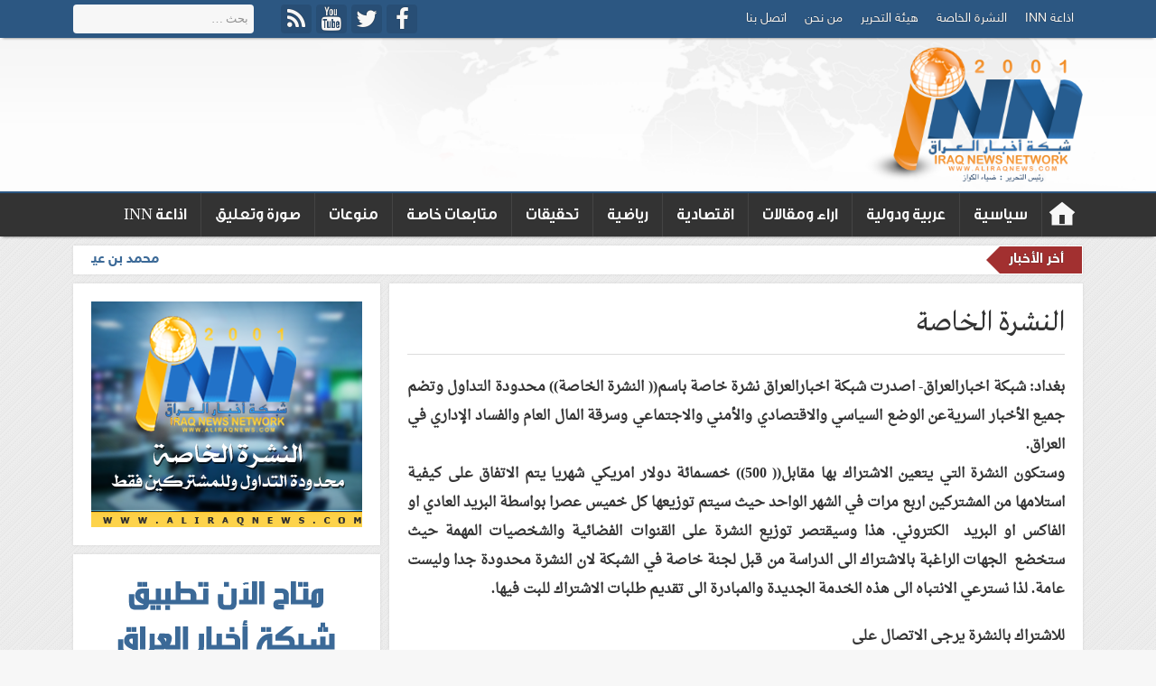

--- FILE ---
content_type: text/html; charset=UTF-8
request_url: https://aliraqnews.com/%d8%a7%d9%84%d9%86%d8%b4%d8%b1%d8%a9-%d8%a7%d9%84%d8%ae%d8%a7%d8%b5%d8%a9/
body_size: 15743
content:
<!DOCTYPE html>
<!--[if IE 7]>
<html class="ie ie7" dir="rtl" lang="ary">
<![endif]-->
<!--[if IE 8]>
<html class="ie ie8" dir="rtl" lang="ary">
<![endif]-->
<!--[if !(IE 7) | !(IE 8) ]><!-->
<html dir="rtl" lang="ary">
<!--<![endif]-->
<head>

	<meta charset="UTF-8">
	<meta name="viewport" content="width=device-width">
	<link rel="profile" href="https://gmpg.org/xfn/11">
	<link rel="pingback" href="https://aliraqnews.com/xmlrpc.php">
	<!--[if lt IE 9]>
	<script src="https://aliraqnews.com/wp-content/themes/aliraqnews/js/html5.js"></script>
	<![endif]-->
	<title>النشرة الخاصة &#8211; شبكة اخبار العراق</title>
<link rel='dns-prefetch' href='//ajax.googleapis.com' />
<link rel='dns-prefetch' href='//s.w.org' />
<link rel="alternate" type="application/rss+xml" title="شبكة اخبار العراق &raquo; الخلاصة" href="https://aliraqnews.com/feed/" />
<link rel="alternate" type="application/rss+xml" title="شبكة اخبار العراق &raquo; خلاصة التعليقات" href="https://aliraqnews.com/comments/feed/" />
<link rel="alternate" type="application/rss+xml" title="شبكة اخبار العراق &raquo; النشرة الخاصة خلاصة التعليقات" href="https://aliraqnews.com/%d8%a7%d9%84%d9%86%d8%b4%d8%b1%d8%a9-%d8%a7%d9%84%d8%ae%d8%a7%d8%b5%d8%a9/feed/" />
		<script type="c38aec8d802e13f08399c22c-text/javascript">
			window._wpemojiSettings = {"baseUrl":"https:\/\/s.w.org\/images\/core\/emoji\/11.2.0\/72x72\/","ext":".png","svgUrl":"https:\/\/s.w.org\/images\/core\/emoji\/11.2.0\/svg\/","svgExt":".svg","source":{"concatemoji":"https:\/\/aliraqnews.com\/wp-includes\/js\/wp-emoji-release.min.js?ver=5.1.19"}};
			!function(e,a,t){var n,r,o,i=a.createElement("canvas"),p=i.getContext&&i.getContext("2d");function s(e,t){var a=String.fromCharCode;p.clearRect(0,0,i.width,i.height),p.fillText(a.apply(this,e),0,0);e=i.toDataURL();return p.clearRect(0,0,i.width,i.height),p.fillText(a.apply(this,t),0,0),e===i.toDataURL()}function c(e){var t=a.createElement("script");t.src=e,t.defer=t.type="text/javascript",a.getElementsByTagName("head")[0].appendChild(t)}for(o=Array("flag","emoji"),t.supports={everything:!0,everythingExceptFlag:!0},r=0;r<o.length;r++)t.supports[o[r]]=function(e){if(!p||!p.fillText)return!1;switch(p.textBaseline="top",p.font="600 32px Arial",e){case"flag":return s([55356,56826,55356,56819],[55356,56826,8203,55356,56819])?!1:!s([55356,57332,56128,56423,56128,56418,56128,56421,56128,56430,56128,56423,56128,56447],[55356,57332,8203,56128,56423,8203,56128,56418,8203,56128,56421,8203,56128,56430,8203,56128,56423,8203,56128,56447]);case"emoji":return!s([55358,56760,9792,65039],[55358,56760,8203,9792,65039])}return!1}(o[r]),t.supports.everything=t.supports.everything&&t.supports[o[r]],"flag"!==o[r]&&(t.supports.everythingExceptFlag=t.supports.everythingExceptFlag&&t.supports[o[r]]);t.supports.everythingExceptFlag=t.supports.everythingExceptFlag&&!t.supports.flag,t.DOMReady=!1,t.readyCallback=function(){t.DOMReady=!0},t.supports.everything||(n=function(){t.readyCallback()},a.addEventListener?(a.addEventListener("DOMContentLoaded",n,!1),e.addEventListener("load",n,!1)):(e.attachEvent("onload",n),a.attachEvent("onreadystatechange",function(){"complete"===a.readyState&&t.readyCallback()})),(n=t.source||{}).concatemoji?c(n.concatemoji):n.wpemoji&&n.twemoji&&(c(n.twemoji),c(n.wpemoji)))}(window,document,window._wpemojiSettings);
		</script>
		<style type="text/css">
img.wp-smiley,
img.emoji {
	display: inline !important;
	border: none !important;
	box-shadow: none !important;
	height: 1em !important;
	width: 1em !important;
	margin: 0 .07em !important;
	vertical-align: -0.1em !important;
	background: none !important;
	padding: 0 !important;
}
</style>
	<link rel='stylesheet' id='wp-block-library-rtl-css'  href='https://aliraqnews.com/wp-includes/css/dist/block-library/style-rtl.min.css?ver=5.1.19' type='text/css' media='all' />
<link rel='stylesheet' id='editor-css'  href='https://aliraqnews.com/wp-content/themes/aliraqnews/css/editor.css?ver=10' type='text/css' media='all' />
<link rel='stylesheet' id='xtrfnts-css'  href='https://aliraqnews.com/wp-content/themes/aliraqnews/fonts/fonts.css?ver=3' type='text/css' media='all' />
<link rel='stylesheet' id='fntsasm-css'  href='https://aliraqnews.com/wp-content/themes/aliraqnews/fonts/font-awesome/css/font-awesome.min.css?ver=5.1.19' type='text/css' media='all' />
<link rel='stylesheet' id='genericons-css'  href='https://aliraqnews.com/wp-content/themes/aliraqnews/fonts/genericons/genericons.css?ver=3.0.3' type='text/css' media='all' />
<link rel='stylesheet' id='toppress-style-css'  href='https://aliraqnews.com/wp-content/themes/aliraqnews/style.css?ver=5.1.19' type='text/css' media='all' />
<!--[if lt IE 9]>
<link rel='stylesheet' id='toppress-ie-css'  href='https://aliraqnews.com/wp-content/themes/aliraqnews/css/ie.css?ver=20131205' type='text/css' media='all' />
<![endif]-->
<script type="c38aec8d802e13f08399c22c-text/javascript" src='//ajax.googleapis.com/ajax/libs/jquery/1.11.1/jquery.min.js?ver=1.11.1'></script>
<script type="c38aec8d802e13f08399c22c-text/javascript">
/* <![CDATA[ */
var myAjax = {"ajaxurl":"https:\/\/aliraqnews.com\/wp-admin\/admin-ajax.php"};
/* ]]> */
</script>
<script type="c38aec8d802e13f08399c22c-text/javascript" src='https://aliraqnews.com/wp-content/themes/aliraqnews/js/validate.js?ver=5.1.19'></script>
<link rel='https://api.w.org/' href='https://aliraqnews.com/wp-json/' />
<link rel="EditURI" type="application/rsd+xml" title="RSD" href="https://aliraqnews.com/xmlrpc.php?rsd" />
<link rel="wlwmanifest" type="application/wlwmanifest+xml" href="https://aliraqnews.com/wp-includes/wlwmanifest.xml" /> 
<meta name="generator" content="WordPress 5.1.19" />
<link rel="canonical" href="https://aliraqnews.com/%d8%a7%d9%84%d9%86%d8%b4%d8%b1%d8%a9-%d8%a7%d9%84%d8%ae%d8%a7%d8%b5%d8%a9/" />
<link rel='shortlink' href='https://aliraqnews.com/?p=245' />
<link rel="alternate" type="application/json+oembed" href="https://aliraqnews.com/wp-json/oembed/1.0/embed?url=https%3A%2F%2Faliraqnews.com%2F%25d8%25a7%25d9%2584%25d9%2586%25d8%25b4%25d8%25b1%25d8%25a9-%25d8%25a7%25d9%2584%25d8%25ae%25d8%25a7%25d8%25b5%25d8%25a9%2F" />
<link rel="alternate" type="text/xml+oembed" href="https://aliraqnews.com/wp-json/oembed/1.0/embed?url=https%3A%2F%2Faliraqnews.com%2F%25d8%25a7%25d9%2584%25d9%2586%25d8%25b4%25d8%25b1%25d8%25a9-%25d8%25a7%25d9%2584%25d8%25ae%25d8%25a7%25d8%25b5%25d8%25a9%2F&#038;format=xml" />
<script data-ad-client="ca-pub-9939561341598412" async src="https://pagead2.googlesyndication.com/pagead/js/adsbygoogle.js" type="c38aec8d802e13f08399c22c-text/javascript"></script>
<link rel="shortcut icon" href="https://aliraqnews.com/wp-content/uploads/2016/03/logo.png" />
<style type="text/css">
.widget, .gblck, .gnrlblkpdng { padding: 20px; }
.mblbr { padding: 0px 20px; }
.wdth .wdth { padding-right: 20px; padding-left: 20px; }
body { background-color: #EEEEEE; }
body { background-image: url(https://aliraqnews.com/wp-content/themes/aliraqnews/img/patterns/10.png); }
.lvlnd { background-image: url(http://aliraqnews.com/wp-content/themes/aliraqnews/img/hdr.png); }
#bftrsdbr { background-image: url(http://aliraqnews.com/wp-content/themes/aliraqnews/img/ftr.png); }
.site-header .lvlst, .widget-title, .ttlwthbrd, .wdgttlrtl .widget-title h3, .wdgttlrtl .ttlwthbrd h3, .wdgttlrtl a.plscnnsi, .wdgttlrtl .tbsfltmnu li.ui-state-active a, .owl-cont .sldrctgttle, .owl-theme .owl-controls .owl-page.active span, .owl-theme .owl-controls.clickable .owl-page:hover span, .owl-prm-pstwgfrthstl .owl-controls .owl-page.active, .owl-prm-pstwgthrdstl .owl-controls .owl-page.active, .owl-prm-pstwgffthstl .owl-controls .owl-page.active, .thmclrvr.owl-theme h3.ttle { background-color: #2c5782; }
.widget-title, .ttlwthbrd { border-color: #2c5782; }
.site a { color: #3b6997; }
.primary-navigation.xtrlnemnu ul ul, .primary-navigation.mnnvgmnu ul li.current-menu-item > a, .primary-navigation.mnnvgmnu ul li.current-menu-ancestor > a, .primary-navigation.mnnvgmnu ul li.current-menu-parent > a, .primary-navigation.mnnvgmnu ul li.current-post-parent > a, .primary-navigation.mnnvgmnu ul li.current-post-ancestor > a, .primary-navigation.mnnvgmnu ul li.current-page-parent > a, .primary-navigation.mnnvgmnu ul li.current-page-parent > a, .primary-navigation.mnnvgmnu ul li:hover > a, .primary-navigation.xtrlnemnu ul li.sfHover > a { background-color: #2c5782; }
.site-header .lvlrd { border-color: #2c5782; }
.site a { color: #3b6997; }
a:hover, .site a:hover { color: #111111; }
.site-content { width: 768px; }
.content-area { width: 768px; }
.wdth { width: 1118px; }
body { min-width: 1138px; }
.fullwdthpst .site-content .gnrblkmrg { max-width: 728px; }
#frstsdbr { width: 340px; }
#scndsdbr { width: 340px; }
#thrdsdbr { width: 340px; }
#frthsdbr { width: 340px; }
#eighsdbr { width: px; }
body, .primary-navigation.scndnv, .tbsfltmnu { font-family: 'custom9'; font-size: 14px; font-weight: normal; }
.smllfnt, .comment-metadata, .breadcrumbs { font-family: 'tahoma'; font-size: 13px; font-weight: normal; }
.primary-navigation { font-family: 'custom8'; font-size: 18px; font-weight: normal; }
.widget-title, .ttlwthbrd, .widget-title h3, .ttlwthbrd h3 { font-family: 'custom7'; font-size: 16px; font-weight: normal; }
h1.archive-title, h1.page-title, h1.post-title { font-family: 'custom11'; font-size: 32px; font-weight: normal; }
h3.ttle, h3, .comment-author .fn { font-family: 'custom10'; font-size: 16px; font-weight: normal; }
h2.ttle, h2 { font-family: 'custom10'; font-size: 20px; font-weight: normal; }
h2.entry-title, .newttlelkwdg { font-family: 'custom7'; font-size: 18px; font-weight: normal; }
.entry-content { font-family: 'custom5'; font-size: 16px; font-weight: normal; }
.entry-content * { font-family: 'custom5'; }
.entry-summary, .sldrxcrpt { font-family: 'segoe ui'; font-size: 14px; font-weight: normal; }
.owl-theme h3.ttle, .ttlmsk, .catstl-thrd .entry-title a, .sxthstl h3.ttle, .ninestl li.frsttm h3.ttle, .widget_advncdpsts .pstwgffthstl li h3.ttle, .pstlststl_3 h3.ttle, .pstlststl_10 li.frsttm h2.ttle { font-family: 'custom4'; font-size: 16px; font-weight: normal; }
.owl-theme h3.lrgsldrttl { font-family: 'custom4'; font-size: 24px; font-weight: normal; }
.comment-content { font-family: 'tahoma'; font-size: 13px; font-weight: normal; }
</style>
<style type="text/css">
</style></head>
<body class="rtl page-template-default page page-id-245 dsktp masthead-fixed singular wdgthm shwmnmnupsts">
		<div id="fb-root"></div>
	<script type="c38aec8d802e13f08399c22c-text/javascript">(function(d, s, id) {
	  var js, fjs = d.getElementsByTagName(s)[0];
	  if (d.getElementById(id)) return;
	  js = d.createElement(s); js.id = id;
	  js.src = "//connect.facebook.net/ar_AR/sdk.js#xfbml=1&version=v2.5&appId=";
	  fjs.parentNode.insertBefore(js, fjs);
	}(document, 'script', 'facebook-jssdk'));
	</script>
	<div id="page" class="hfeed site">

				<header id="masthead" class="site-header" role="banner">
							<div class="lvlst hdrcntclr">
					<div class="wdth">	
												<form role="search" method="get" class="search-form" action="https://aliraqnews.com/">
				<label>
					<span class="screen-reader-text">البحث عن:</span>
					<input type="search" class="search-field" placeholder="بحث &hellip;" value="" name="s" />
				</label>
				<input type="submit" class="search-submit" value="بحث" />
			</form>						<div class="sncns">
	<ul>
<li><a class="fa fa-facebook" target="_blank" title="Facebook" href="https://www.facebook.com/IraqNewsNetworkAgency/"><span>Facebook</span></a></li><li><a class="fa fa-twitter" target="_blank" title="Twitter" href="https://twitter.com/aliraqnews"><span>Twitter</span></a></li><li><a class="fa fa-youtube" target="_blank" title="YouTube" href="https://www.youtube.com/channel/UCfLciWxKnTjDJ4Lp8PPsIHw"><span>YouTube</span></a></li><li><a class="fa fa-rss" target="_blank" title="RSS" href="https://aliraqnews.com/feed/"><span>RSS</span></a></li>
	</ul>
</div>
						<div class="fxpdnglvls"></div>
												<div class="primary-navigation scndnv" role="navigation">
							<button class="menu-toggle"></button>
							<div class="menu-secondary-menu-container"><ul id="menu-secondary-menu" class="nav-menu"><li id="menu-item-74897" class="menu-item menu-item-type-post_type menu-item-object-page menu-item-74897"><a href="https://aliraqnews.com/%d8%a7%d8%b0%d8%a7%d8%b9%d8%a9-inn/">اذاعة INN</a></li>
<li id="menu-item-74898" class="menu-item menu-item-type-post_type menu-item-object-page current-menu-item page_item page-item-245 current_page_item menu-item-74898"><a href="https://aliraqnews.com/%d8%a7%d9%84%d9%86%d8%b4%d8%b1%d8%a9-%d8%a7%d9%84%d8%ae%d8%a7%d8%b5%d8%a9/" aria-current="page">النشرة الخاصة</a></li>
<li id="menu-item-74900" class="menu-item menu-item-type-post_type menu-item-object-page menu-item-74900"><a href="https://aliraqnews.com/%d9%87%d9%8a%d8%a6%d8%a9-%d8%a7%d9%84%d8%aa%d8%ad%d8%b1%d9%8a%d8%b1/">هيئة التحرير</a></li>
<li id="menu-item-74901" class="menu-item menu-item-type-post_type menu-item-object-page menu-item-74901"><a href="https://aliraqnews.com/%d9%85%d9%86-%d9%86%d8%ad%d9%86/">من نحن</a></li>
<li id="menu-item-74899" class="menu-item menu-item-type-post_type menu-item-object-page menu-item-74899"><a href="https://aliraqnews.com/%d8%a7%d8%aa%d8%b5%d9%84-%d8%a8%d9%86%d8%a7/">اتصل بنا</a></li>
</ul></div>						</div>
											</div>
				</div>

				<div class="lvlnd">
					<div class="wdth">

						<div class="lvlndadflt"></div>

						<h2 class="stttle"><a title="شبكة اخبار العراق" href="https://aliraqnews.com/" rel="home"><img src="https://aliraqnews.com/wp-content/uploads/2016/03/logo.png" alt="شبكة اخبار العراق" title="شبكة اخبار العراق" /></a></h2>					</div>
				</div>
				<div class="lvlrd hdrcntclr">
					<div class="wdth">
												<div id="primary-navigation" class="primary-navigation mnnvgmnu drpdwnmnu" role="navigation">
							<button class="menu-toggle"></button>
															<div class="menu-main-menu-container"><ul id="menu-main-menu" class="nav-menu mnmnuul wlkrmnu"><li id="menu-item-home"><a href="https://aliraqnews.com/">شبكة اخبار العراق</a></li><li id="menu-item-16" class="menu-item menu-item-type-taxonomy menu-item-object-category"><a href="https://aliraqnews.com/category/%d8%b3%d9%8a%d8%a7%d8%b3%d9%8a%d8%a9/">سياسية</a><div class="wlkrdvcnt"><div class="wlkrdvsub"><ul class="pstlststl_2 nvmnupsts">	<li><a class="post-thumbnail" href="https://aliraqnews.com/%d9%86%d8%a7%d8%a6%d8%a8-%d8%a7%d9%84%d9%88%d9%81%d8%af-%d8%a7%d9%84%d8%a5%d8%b7%d8%a7%d8%b1%d9%8a-%d9%81%d8%b4%d9%84-%d9%81%d9%8a-%d8%a5%d9%82%d9%86%d8%a7%d8%b9-%d8%ad%d8%b2%d8%a8%d9%8a-%d8%a8%d8%a7/"><div class="thmbwrp"><img width="200" height="120" src="https://aliraqnews.com/wp-content/uploads/2026/02/Un999titled-200x120.png" class="attachment-200x120 size-200x120 wp-post-image" alt="نائب: الوفد الإطاري فشل في إقناع حزبي بارزاني وطالباني لحسم منصب رئيس الجمهورية" srcset="https://aliraqnews.com/wp-content/uploads/2026/02/Un999titled-200x120.png 200w, https://aliraqnews.com/wp-content/uploads/2026/02/Un999titled-700x420.png 700w, https://aliraqnews.com/wp-content/uploads/2026/02/Un999titled-500x300.png 500w" sizes="(max-width: 200px) 100vw, 200px" /></div><h3 class="ttle">نائب: الوفد الإطاري فشل في إقناع حزبي بارزاني وطالباني لحسم منصب رئيس الجمهورية</h3></a></li>
	<li><a class="post-thumbnail" href="https://aliraqnews.com/%d8%ad%d8%b2%d8%a8-%d8%b7%d8%a7%d9%84%d8%a8%d8%a7%d9%86%d9%8a-%d8%ac%d9%84%d8%b3%d8%a9-%d8%a7%d9%86%d8%aa%d8%ae%d8%a7%d8%a8-%d8%b1%d8%a6%d9%8a%d8%b3-%d8%a7%d9%84%d8%ac%d9%85%d9%87%d9%88%d8%b1%d9%8a/"><div class="thmbwrp"><img width="200" height="120" src="https://aliraqnews.com/wp-content/uploads/2026/02/93c04a66-fbf1-415a-8d89-93742486ea71-200x120.jpeg" class="attachment-200x120 size-200x120 wp-post-image" alt="حزب طالباني: جلسة انتخاب رئيس الجمهورية بعيدة جداً لغياب التوافق السياسي" srcset="https://aliraqnews.com/wp-content/uploads/2026/02/93c04a66-fbf1-415a-8d89-93742486ea71-200x120.jpeg 200w, https://aliraqnews.com/wp-content/uploads/2026/02/93c04a66-fbf1-415a-8d89-93742486ea71-700x420.jpeg 700w, https://aliraqnews.com/wp-content/uploads/2026/02/93c04a66-fbf1-415a-8d89-93742486ea71-500x300.jpeg 500w" sizes="(max-width: 200px) 100vw, 200px" /></div><h3 class="ttle">حزب طالباني: جلسة انتخاب رئيس الجمهورية بعيدة جداً لغياب التوافق السياسي</h3></a></li>
	<li><a class="post-thumbnail" href="https://aliraqnews.com/%d9%85%d8%b5%d8%af%d8%b1-%d9%83%d8%b1%d8%af%d9%8a-%d8%a7%d9%84%d8%a5%d8%b7%d8%a7%d8%b1-%d9%85%d9%86%d8%ad-%d8%ad%d8%b2%d8%a8%d9%8a-%d8%a8%d8%a7%d8%b1%d8%b2%d8%a7%d9%86%d9%8a-%d9%88%d8%b7%d8%a7%d9%84/"><div class="thmbwrp"><img width="200" height="120" src="https://aliraqnews.com/wp-content/uploads/2026/02/Untiصصصصصصصصtled-200x120.png" class="attachment-200x120 size-200x120 wp-post-image" alt="مصدر كردي: الإطار منح حزبي بارزاني وطالباني (3)أيام لحسم منصب رئيس الجمهورية وخلاف ذلك البرلمان" srcset="https://aliraqnews.com/wp-content/uploads/2026/02/Untiصصصصصصصصtled-200x120.png 200w, https://aliraqnews.com/wp-content/uploads/2026/02/Untiصصصصصصصصtled-700x420.png 700w, https://aliraqnews.com/wp-content/uploads/2026/02/Untiصصصصصصصصtled-500x300.png 500w" sizes="(max-width: 200px) 100vw, 200px" /></div><h3 class="ttle">مصدر كردي: الإطار منح حزبي بارزاني وطالباني (3)أيام لحسم منصب رئيس الجمهورية وخلاف ذلك البرلمان</h3></a></li>
	<li><a class="post-thumbnail" href="https://aliraqnews.com/%d8%a7%d9%84%d9%8a%d9%88%d9%85-%d8%a3%d8%b3%d8%b9%d8%a7%d8%b1-%d8%b5%d8%b1%d9%81-%d8%a7%d9%84%d8%af%d9%88%d9%84%d8%a7%d8%b1149500-%d8%af%d9%8a%d9%86%d8%a7%d8%b1%d8%a7%d9%8b-2/"><div class="thmbwrp"><img width="200" height="120" src="https://aliraqnews.com/wp-content/uploads/2026/02/764667Image1-200x120.jpg" class="attachment-200x120 size-200x120 wp-post-image" alt="اليوم..أسعار صرف الدولار=149500 ديناراً" srcset="https://aliraqnews.com/wp-content/uploads/2026/02/764667Image1-200x120.jpg 200w, https://aliraqnews.com/wp-content/uploads/2026/02/764667Image1-700x420.jpg 700w, https://aliraqnews.com/wp-content/uploads/2026/02/764667Image1-500x300.jpg 500w" sizes="(max-width: 200px) 100vw, 200px" /></div><h3 class="ttle">اليوم..أسعار صرف الدولار=149500 ديناراً</h3></a></li>
	<li><a class="post-thumbnail" href="https://aliraqnews.com/%d8%a7%d9%84%d8%b9%d8%b1%d8%a7%d9%82-%d9%8a%d8%b1%d8%ad%d8%a8-%d8%a8%d9%88%d9%82%d9%81-%d8%a5%d8%b7%d9%84%d8%a7%d9%82-%d8%a7%d9%84%d9%86%d8%a7%d8%b1-%d8%a7%d9%84%d8%b4%d8%a7%d9%85%d9%84-%d8%a8%d9%8a/"><div class="thmbwrp"><img width="200" height="120" src="https://aliraqnews.com/wp-content/uploads/2026/02/Untiصصصصصtled-200x120.png" class="attachment-200x120 size-200x120 wp-post-image" alt="العراق يرحب بوقف إطلاق النار الشامل بين الحكومة السورية وقوات قسد الإنفصالية" srcset="https://aliraqnews.com/wp-content/uploads/2026/02/Untiصصصصصtled-200x120.png 200w, https://aliraqnews.com/wp-content/uploads/2026/02/Untiصصصصصtled-700x420.png 700w, https://aliraqnews.com/wp-content/uploads/2026/02/Untiصصصصصtled-500x300.png 500w" sizes="(max-width: 200px) 100vw, 200px" /></div><h3 class="ttle">العراق يرحب بوقف إطلاق النار الشامل بين الحكومة السورية وقوات قسد الإنفصالية</h3></a></li>
</ul></div></div>
</li>
<li id="menu-item-17" class="menu-item menu-item-type-taxonomy menu-item-object-category"><a href="https://aliraqnews.com/category/%d8%b9%d8%b1%d8%a8%d9%8a%d8%a9-%d9%88%d8%af%d9%88%d9%84%d9%8a%d8%a9/">عربية ودولية</a><div class="wlkrdvcnt"><div class="wlkrdvsub"><ul class="pstlststl_2 nvmnupsts">	<li><a class="post-thumbnail" href="https://aliraqnews.com/%d8%a7%d9%84%d8%b1%d8%a6%d9%8a%d8%b3-%d8%a7%d9%84%d8%a5%d9%8a%d8%b1%d8%a7%d9%86%d9%8a-%d8%a7%d9%84%d8%aa%d9%81%d8%a7%d9%88%d8%b6-%d9%85%d8%b9-%d8%a3%d9%85%d8%b1%d9%8a%d9%83%d8%a7-%d9%84%d9%83%d8%b3/"><div class="thmbwrp"><img width="200" height="120" src="https://aliraqnews.com/wp-content/uploads/2026/02/G-9vy6ZXYAA48-m-200x120.jpg" class="attachment-200x120 size-200x120 wp-post-image" alt="الرئيس الإيراني: التفاوض مع أمريكا لكسب الوقت لصالح مشروعنا الكبير في المنطقة" srcset="https://aliraqnews.com/wp-content/uploads/2026/02/G-9vy6ZXYAA48-m-200x120.jpg 200w, https://aliraqnews.com/wp-content/uploads/2026/02/G-9vy6ZXYAA48-m-700x420.jpg 700w, https://aliraqnews.com/wp-content/uploads/2026/02/G-9vy6ZXYAA48-m-500x300.jpg 500w" sizes="(max-width: 200px) 100vw, 200px" /></div><h3 class="ttle">الرئيس الإيراني: التفاوض مع أمريكا لكسب الوقت لصالح مشروعنا الكبير في المنطقة</h3></a></li>
	<li><a class="post-thumbnail" href="https://aliraqnews.com/%d8%a5%d9%8a%d8%b1%d8%a7%d9%86-%d9%84%d8%a7-%d9%85%d8%a7%d9%86%d8%b9-%d9%84%d8%af%d9%8a%d9%86%d8%a7-%d8%a8%d9%86%d8%b2%d8%b9-%d9%83%d9%84-%d8%b4%d9%8a%d8%a1-%d9%85%d9%82%d8%a7%d8%a8%d9%84-%d8%b9/"><div class="thmbwrp"><img width="200" height="120" src="https://aliraqnews.com/wp-content/uploads/2026/02/Untiثثثثtled-200x120.png" class="attachment-200x120 size-200x120 wp-post-image" alt="إيران: لا مانع لدينا من &#8220;نزع كل شيء&#8221; مقابل عدم إسقاط النظام" srcset="https://aliraqnews.com/wp-content/uploads/2026/02/Untiثثثثtled-200x120.png 200w, https://aliraqnews.com/wp-content/uploads/2026/02/Untiثثثثtled-700x420.png 700w, https://aliraqnews.com/wp-content/uploads/2026/02/Untiثثثثtled-500x300.png 500w" sizes="(max-width: 200px) 100vw, 200px" /></div><h3 class="ttle">إيران: لا مانع لدينا من &#8220;نزع كل شيء&#8221; مقابل عدم إسقاط النظام</h3></a></li>
	<li><a class="post-thumbnail" href="https://aliraqnews.com/%d8%a5%d8%b3%d8%b1%d8%a7%d8%a6%d9%8a%d9%84-%d8%aa%d9%81%d8%aa%d8%ad-%d9%85%d8%b9%d8%a8%d8%b1-%d8%b1%d9%81%d8%ad-%d8%ac%d8%b2%d8%a6%d9%8a%d8%a7%d9%8b-%d9%84%d9%84%d8%a3%d9%81%d8%b1%d8%a7%d8%af-%d8%aa/"><div class="thmbwrp"><img width="200" height="120" src="https://aliraqnews.com/wp-content/uploads/2026/02/Un888800titled-200x120.png" class="attachment-200x120 size-200x120 wp-post-image" alt="إسرائيل تفتح معبر رفح جزئياً للأفراد تحت رقابة مشددة" srcset="https://aliraqnews.com/wp-content/uploads/2026/02/Un888800titled-200x120.png 200w, https://aliraqnews.com/wp-content/uploads/2026/02/Un888800titled-300x179.png 300w, https://aliraqnews.com/wp-content/uploads/2026/02/Un888800titled-768x458.png 768w, https://aliraqnews.com/wp-content/uploads/2026/02/Un888800titled-1024x611.png 1024w, https://aliraqnews.com/wp-content/uploads/2026/02/Un888800titled-700x420.png 700w, https://aliraqnews.com/wp-content/uploads/2026/02/Un888800titled-500x300.png 500w, https://aliraqnews.com/wp-content/uploads/2026/02/Un888800titled.png 1215w" sizes="(max-width: 200px) 100vw, 200px" /></div><h3 class="ttle">إسرائيل تفتح معبر رفح جزئياً للأفراد تحت رقابة مشددة</h3></a></li>
	<li><a class="post-thumbnail" href="https://aliraqnews.com/%d8%a8%d9%88%d8%aa%d9%8a%d9%86-%d9%8a%d9%88%d8%a7%d9%81%d9%82-%d8%b9%d9%84%d9%89-%d8%b7%d9%84%d8%a8-%d8%aa%d8%b1%d8%a7%d9%85%d8%a8-%d8%a8%d9%88%d9%82%d9%81-%d8%a7%d9%84%d8%b6%d8%b1%d8%a8%d8%a7%d8%aa/"><div class="thmbwrp"><img width="200" height="120" src="https://aliraqnews.com/wp-content/uploads/2026/01/Untitييييled-200x120.png" class="attachment-200x120 size-200x120 wp-post-image" alt="بوتين يوافق على طلب ترامب بوقف الضربات العسكرية على كييف" srcset="https://aliraqnews.com/wp-content/uploads/2026/01/Untitييييled-200x120.png 200w, https://aliraqnews.com/wp-content/uploads/2026/01/Untitييييled-700x420.png 700w, https://aliraqnews.com/wp-content/uploads/2026/01/Untitييييled-500x300.png 500w" sizes="(max-width: 200px) 100vw, 200px" /></div><h3 class="ttle">بوتين يوافق على طلب ترامب بوقف الضربات العسكرية على كييف</h3></a></li>
	<li><a class="post-thumbnail" href="https://aliraqnews.com/%d8%b3%d8%aa%d8%a7%d8%b1%d9%85%d8%b1-%d9%8a%d8%af%d8%b9%d9%88-%d8%a5%d9%84%d9%89-%d8%b4%d8%b1%d8%a7%d9%83%d8%a9-%d8%a7%d8%b3%d8%aa%d8%b1%d8%a7%d8%aa%d9%8a%d8%ac%d9%8a%d8%a9-%d8%b4%d8%a7%d9%85%d9%84/"><div class="thmbwrp"><img width="200" height="120" src="https://aliraqnews.com/wp-content/uploads/2026/01/2026-01-29T053350Z_1869137170_RC2RAJA4TLEF_RTRMADP_3_CHINA-BRITAIN-1-200x120.jpg" class="attachment-200x120 size-200x120 wp-post-image" alt="ستارمر يدعو إلى شراكة استراتيجية شاملة مع الصين" srcset="https://aliraqnews.com/wp-content/uploads/2026/01/2026-01-29T053350Z_1869137170_RC2RAJA4TLEF_RTRMADP_3_CHINA-BRITAIN-1-200x120.jpg 200w, https://aliraqnews.com/wp-content/uploads/2026/01/2026-01-29T053350Z_1869137170_RC2RAJA4TLEF_RTRMADP_3_CHINA-BRITAIN-1-700x420.jpg 700w, https://aliraqnews.com/wp-content/uploads/2026/01/2026-01-29T053350Z_1869137170_RC2RAJA4TLEF_RTRMADP_3_CHINA-BRITAIN-1-500x300.jpg 500w" sizes="(max-width: 200px) 100vw, 200px" /></div><h3 class="ttle">ستارمر يدعو إلى شراكة استراتيجية شاملة مع الصين</h3></a></li>
</ul></div></div>
</li>
<li id="menu-item-12" class="menu-item menu-item-type-taxonomy menu-item-object-category"><a href="https://aliraqnews.com/category/%d8%a7%d8%b1%d8%a7%d8%a1-%d9%88%d9%85%d9%82%d8%a7%d9%84%d8%a7%d8%aa/">اراء ومقالات</a><div class="wlkrdvcnt"><div class="wlkrdvsub"><ul class="pstlststl_2 nvmnupsts">	<li><a class="post-thumbnail" href="https://aliraqnews.com/%d9%85%d8%ad%d9%85%d8%af-%d8%a8%d9%86-%d8%b9%d9%8a%d8%b3%d9%89-%d8%a7%d9%84%d8%ac%d8%a7%d8%a8%d8%b1-%d9%88%d8%a7%d9%84%d8%b9%d8%b1%d8%a7%d9%82-%d8%b1%d8%ad%d9%84%d8%a9-%d9%85%d8%a8%d8%a7%d8%af%d8%a6/"><div class="thmbwrp"><img width="200" height="120" src="https://aliraqnews.com/wp-content/uploads/2026/02/f3322589-53e5-44db-8bd4-8f44b6ca5d5a-200x120.jpeg" class="attachment-200x120 size-200x120 wp-post-image" alt="محمد بن عيسى الجابر والعراق: رحلة مبادئ في مواجهة تضحيات شخصية جسيمة" srcset="https://aliraqnews.com/wp-content/uploads/2026/02/f3322589-53e5-44db-8bd4-8f44b6ca5d5a-200x120.jpeg 200w, https://aliraqnews.com/wp-content/uploads/2026/02/f3322589-53e5-44db-8bd4-8f44b6ca5d5a-500x300.jpeg 500w" sizes="(max-width: 200px) 100vw, 200px" /></div><h3 class="ttle">محمد بن عيسى الجابر والعراق: رحلة مبادئ في مواجهة تضحيات شخصية جسيمة</h3></a></li>
	<li><a class="post-thumbnail" href="https://aliraqnews.com/%d8%a7%d9%84%d8%ad%d8%b4%d8%af-%d8%a7%d9%84%d8%b4%d8%b9%d8%a8%d9%8a-%d8%b6%d8%ad%d9%8a%d8%a9-%d8%b9%d8%b1%d8%a7%d9%82%d9%8a%d8%a9-%d9%81%d9%8a-%d9%85%d8%ad%d8%b1%d8%a7%d8%a8-%d9%88%d9%84%d8%a7%d9%8a/"><div class="thmbwrp"><img width="200" height="120" src="https://aliraqnews.com/wp-content/uploads/2026/01/U55555555555ntitled-5-200x120.png" class="attachment-200x120 size-200x120 wp-post-image" alt="الحشد الشعبي ضحية عراقية في محراب ولاية الفقيه" srcset="https://aliraqnews.com/wp-content/uploads/2026/01/U55555555555ntitled-5-200x120.png 200w, https://aliraqnews.com/wp-content/uploads/2026/01/U55555555555ntitled-5-500x300.png 500w" sizes="(max-width: 200px) 100vw, 200px" /></div><h3 class="ttle">الحشد الشعبي ضحية عراقية في محراب ولاية الفقيه</h3></a></li>
	<li><a class="post-thumbnail" href="https://aliraqnews.com/%d8%a7%d9%84%d8%b6%d8%b1%d8%a8%d8%a9-%d8%a7%d9%84%d8%a7%d9%85%d8%b1%d9%8a%d9%83%d9%8a%d8%a9-%d8%a7%d9%84%d9%88%d8%b4%d9%8a%d9%83%d8%a9-%d9%87%d9%84-%d8%aa%d8%ae%d9%84%d9%82-%d8%aa%d8%b5%d8%af%d8%b9/"><div class="thmbwrp"><img width="200" height="120" src="https://aliraqnews.com/wp-content/uploads/2026/02/44-200x120.png" class="attachment-200x120 size-200x120 wp-post-image" alt="الضربة الامريكية الوشيكة : هل تخلق تصدع أم انهيار نظام الملالي ؟؟" srcset="https://aliraqnews.com/wp-content/uploads/2026/02/44-200x120.png 200w, https://aliraqnews.com/wp-content/uploads/2026/02/44-700x420.png 700w, https://aliraqnews.com/wp-content/uploads/2026/02/44-500x300.png 500w" sizes="(max-width: 200px) 100vw, 200px" /></div><h3 class="ttle">الضربة الامريكية الوشيكة : هل تخلق تصدع أم انهيار نظام الملالي ؟؟</h3></a></li>
	<li><a class="post-thumbnail" href="https://aliraqnews.com/%d9%85%d8%a7%d8%b0%d8%a7-%d8%aa%d8%a8%d9%82%d9%91%d9%89-%d9%85%d9%86-%d9%85%d9%81%d9%87%d9%88%d9%85-%d8%a7%d9%84%d8%af%d9%88%d9%84%d8%a9-%d9%81%d9%8a-%d8%a7%d9%84%d8%b9%d8%b1%d8%a7%d9%82%d8%9f/"><div class="thmbwrp"><img width="200" height="120" src="https://aliraqnews.com/wp-content/uploads/2026/02/Untitسسسسسed-200x120.png" class="attachment-200x120 size-200x120 wp-post-image" alt="ماذا تبقّى من مفهوم الدولة في العراق؟" srcset="https://aliraqnews.com/wp-content/uploads/2026/02/Untitسسسسسed-200x120.png 200w, https://aliraqnews.com/wp-content/uploads/2026/02/Untitسسسسسed-700x420.png 700w, https://aliraqnews.com/wp-content/uploads/2026/02/Untitسسسسسed-500x300.png 500w" sizes="(max-width: 200px) 100vw, 200px" /></div><h3 class="ttle">ماذا تبقّى من مفهوم الدولة في العراق؟</h3></a></li>
	<li><a class="post-thumbnail" href="https://aliraqnews.com/%d8%ad%d9%8a%d9%86-%d9%8a%d9%86%d9%83%d8%b4%d9%81-%d9%81%d8%b4%d9%84-%d8%a7%d9%84%d9%86%d8%b8%d8%a7%d9%85-%d8%a7%d9%84%d8%b3%d9%8a%d8%a7%d8%b3%d9%8a-%d8%a7%d9%84%d8%b9%d8%b1%d8%a7%d9%82%d9%8a/"><div class="thmbwrp"><img width="200" height="120" src="https://aliraqnews.com/wp-content/uploads/2026/01/Unييtitled-200x120.png" class="attachment-200x120 size-200x120 wp-post-image" alt="حين ينكشف فشل النظام السياسي العراقي" srcset="https://aliraqnews.com/wp-content/uploads/2026/01/Unييtitled-200x120.png 200w, https://aliraqnews.com/wp-content/uploads/2026/01/Unييtitled-700x420.png 700w, https://aliraqnews.com/wp-content/uploads/2026/01/Unييtitled-500x300.png 500w" sizes="(max-width: 200px) 100vw, 200px" /></div><h3 class="ttle">حين ينكشف فشل النظام السياسي العراقي</h3></a></li>
</ul></div></div>
</li>
<li id="menu-item-13" class="menu-item menu-item-type-taxonomy menu-item-object-category"><a href="https://aliraqnews.com/category/%d8%a7%d9%82%d8%aa%d8%b5%d8%a7%d8%af%d9%8a%d8%a9/">اقتصادية</a><div class="wlkrdvcnt"><div class="wlkrdvsub"><ul class="pstlststl_2 nvmnupsts">	<li><a class="post-thumbnail" href="https://aliraqnews.com/%d8%a7%d9%84%d9%8a%d9%88%d9%85-%d8%a3%d8%b3%d8%b9%d8%a7%d8%b1-%d8%b5%d8%b1%d9%81-%d8%a7%d9%84%d8%af%d9%88%d9%84%d8%a7%d8%b1149500-%d8%af%d9%8a%d9%86%d8%a7%d8%b1%d8%a7%d9%8b-2/"><div class="thmbwrp"><img width="200" height="120" src="https://aliraqnews.com/wp-content/uploads/2026/02/764667Image1-200x120.jpg" class="attachment-200x120 size-200x120 wp-post-image" alt="اليوم..أسعار صرف الدولار=149500 ديناراً" srcset="https://aliraqnews.com/wp-content/uploads/2026/02/764667Image1-200x120.jpg 200w, https://aliraqnews.com/wp-content/uploads/2026/02/764667Image1-700x420.jpg 700w, https://aliraqnews.com/wp-content/uploads/2026/02/764667Image1-500x300.jpg 500w" sizes="(max-width: 200px) 100vw, 200px" /></div><h3 class="ttle">اليوم..أسعار صرف الدولار=149500 ديناراً</h3></a></li>
	<li><a class="post-thumbnail" href="https://aliraqnews.com/%d8%a8%d8%b9%d8%af-%d8%a3%d9%86-%d8%a3%d8%ba%d8%b1%d9%82-%d8%a7%d9%84%d8%b9%d8%b1%d8%a7%d9%82-%d8%a8%d8%a7%d9%84%d9%81%d8%b3%d8%a7%d8%af-%d9%88%d8%a7%d9%84%d8%b9%d8%ac%d8%b2-%d8%a7%d9%84%d9%85%d8%a7/"><div class="thmbwrp"><img width="200" height="120" src="https://aliraqnews.com/wp-content/uploads/2026/02/2026_02_03_12390828338_3439725088582485-200x120.jpeg" class="attachment-200x120 size-200x120 wp-post-image" alt="بعد أن أغرق العراق بالفساد والعجز المالي..السوداني يؤكد على تعظيم الإيرادات" srcset="https://aliraqnews.com/wp-content/uploads/2026/02/2026_02_03_12390828338_3439725088582485-200x120.jpeg 200w, https://aliraqnews.com/wp-content/uploads/2026/02/2026_02_03_12390828338_3439725088582485-700x420.jpeg 700w, https://aliraqnews.com/wp-content/uploads/2026/02/2026_02_03_12390828338_3439725088582485-500x300.jpeg 500w" sizes="(max-width: 200px) 100vw, 200px" /></div><h3 class="ttle">بعد أن أغرق العراق بالفساد والعجز المالي..السوداني يؤكد على تعظيم الإيرادات</h3></a></li>
	<li><a class="post-thumbnail" href="https://aliraqnews.com/%d8%a7%d9%84%d9%8a%d9%88%d9%85-%d8%a3%d8%b3%d8%b9%d8%a7%d8%b1-%d8%b5%d8%b1%d9%81-%d8%a7%d9%84%d8%af%d9%88%d9%84%d8%a7%d8%b1149500-%d8%af%d9%8a%d9%86%d8%a7%d8%b1%d8%a7%d9%8b/"><div class="thmbwrp"><img width="200" height="120" src="https://aliraqnews.com/wp-content/uploads/2026/01/1-54-1-200x120.jpg" class="attachment-200x120 size-200x120 wp-post-image" alt="اليوم..أسعار صرف الدولار=149500 ديناراً" /></div><h3 class="ttle">اليوم..أسعار صرف الدولار=149500 ديناراً</h3></a></li>
	<li><a class="post-thumbnail" href="https://aliraqnews.com/%d8%a7%d9%84%d9%8a%d9%88%d9%85-%d8%a3%d8%b3%d8%b9%d8%a7%d8%b1-%d8%b5%d8%b1%d9%81-%d8%a7%d9%84%d8%af%d9%88%d9%84%d8%a7%d8%b1150000-%d8%af%d9%8a%d9%86%d8%a7%d8%b1%d8%a7%d9%8b-5/"><div class="thmbwrp"><img width="200" height="120" src="https://aliraqnews.com/wp-content/uploads/2026/02/moved_LYNXMPEG4L1WB_L-200x120.jpg" class="attachment-200x120 size-200x120 wp-post-image" alt="اليوم ..أسعار صرف الدولار=150,000 ديناراً" srcset="https://aliraqnews.com/wp-content/uploads/2026/02/moved_LYNXMPEG4L1WB_L-200x120.jpg 200w, https://aliraqnews.com/wp-content/uploads/2026/02/moved_LYNXMPEG4L1WB_L-700x420.jpg 700w, https://aliraqnews.com/wp-content/uploads/2026/02/moved_LYNXMPEG4L1WB_L-500x300.jpg 500w" sizes="(max-width: 200px) 100vw, 200px" /></div><h3 class="ttle">اليوم ..أسعار صرف الدولار=150,000 ديناراً</h3></a></li>
	<li><a class="post-thumbnail" href="https://aliraqnews.com/%d9%85%d8%b5%d8%af%d8%b1-%d9%85%d8%b7%d9%84%d8%b9-%d8%a7%d9%84%d9%85%d8%a7%d9%84%d9%8a%d8%a9-%d8%b9%d8%a7%d8%ac%d8%b2%d8%a9-%d8%b9%d9%86-%d8%aa%d9%85%d9%88%d9%8a%d9%84-%d8%b1%d9%88%d8%a7%d8%aa%d8%a8/"><div class="thmbwrp"><img width="200" height="120" src="https://aliraqnews.com/wp-content/uploads/2026/02/E0NcbprWEAI6kqz-200x120.jpg" class="attachment-200x120 size-200x120 wp-post-image" alt="مصدر مطلع: المالية عاجزة عن تمويل رواتب المتقاعدين لكنها أمنت رواتب الرئاسات الثلاث" srcset="https://aliraqnews.com/wp-content/uploads/2026/02/E0NcbprWEAI6kqz-200x120.jpg 200w, https://aliraqnews.com/wp-content/uploads/2026/02/E0NcbprWEAI6kqz-700x420.jpg 700w, https://aliraqnews.com/wp-content/uploads/2026/02/E0NcbprWEAI6kqz-500x300.jpg 500w" sizes="(max-width: 200px) 100vw, 200px" /></div><h3 class="ttle">مصدر مطلع: المالية عاجزة عن تمويل رواتب المتقاعدين لكنها أمنت رواتب الرئاسات الثلاث</h3></a></li>
</ul></div></div>
</li>
<li id="menu-item-15" class="menu-item menu-item-type-taxonomy menu-item-object-category"><a href="https://aliraqnews.com/category/%d8%b1%d9%8a%d8%a7%d8%b6%d9%8a%d8%a9/">رياضية</a><div class="wlkrdvcnt"><div class="wlkrdvsub"><ul class="pstlststl_2 nvmnupsts">	<li><a class="post-thumbnail" href="https://aliraqnews.com/%d8%a7%d9%84%d8%b9%d8%b1%d8%a7%d9%82-%d9%8a%d8%b4%d8%a7%d8%b1%d9%83-%d9%81%d9%8a-%d9%85%d9%86%d8%a7%d9%81%d8%b3%d8%a7%d8%aa-%d8%a8%d8%b7%d9%88%d9%84%d8%a9-%d8%a2%d8%b3%d9%8a%d8%a7-%d9%84%d8%af%d8%b1/"><div class="thmbwrp"><img width="200" height="120" src="https://aliraqnews.com/wp-content/uploads/2026/02/Uققققntitled-200x120.png" class="attachment-200x120 size-200x120 wp-post-image" alt="العراق يشارك في منافسات بطولة آسيا لدراجات الطريق للرجال والنساء" srcset="https://aliraqnews.com/wp-content/uploads/2026/02/Uققققntitled-200x120.png 200w, https://aliraqnews.com/wp-content/uploads/2026/02/Uققققntitled-700x420.png 700w, https://aliraqnews.com/wp-content/uploads/2026/02/Uققققntitled-500x300.png 500w" sizes="(max-width: 200px) 100vw, 200px" /></div><h3 class="ttle">العراق يشارك في منافسات بطولة آسيا لدراجات الطريق للرجال والنساء</h3></a></li>
	<li><a class="post-thumbnail" href="https://aliraqnews.com/%d8%a7%d9%84%d8%b9%d8%b1%d8%a7%d9%82-%d8%a7%d9%84%d8%ab%d8%a7%d9%85%d9%86-%d8%a2%d8%b3%d9%8a%d9%88%d9%8a%d8%a7%d9%8b-%d8%a8%d9%83%d8%b1%d8%a9-%d8%a7%d9%84%d8%b5%d8%a7%d9%84%d8%a7%d8%aa/"><div class="thmbwrp"><img width="200" height="120" src="https://aliraqnews.com/wp-content/uploads/2026/02/1653827131608-200x120.jpeg" class="attachment-200x120 size-200x120 wp-post-image" alt="العراق الثامن آسيوياً بكرة الصالات" srcset="https://aliraqnews.com/wp-content/uploads/2026/02/1653827131608-200x120.jpeg 200w, https://aliraqnews.com/wp-content/uploads/2026/02/1653827131608-700x420.jpeg 700w, https://aliraqnews.com/wp-content/uploads/2026/02/1653827131608-500x300.jpeg 500w" sizes="(max-width: 200px) 100vw, 200px" /></div><h3 class="ttle">العراق الثامن آسيوياً بكرة الصالات</h3></a></li>
	<li><a class="post-thumbnail" href="https://aliraqnews.com/%d9%86%d8%a7%d8%af%d9%8a-%d8%a7%d9%84%d8%a7%d8%aa%d8%ad%d8%a7%d8%af-%d8%a7%d9%84%d8%b3%d8%b9%d9%88%d8%af%d9%8a-%d9%8a%d9%82%d8%af%d9%85-%d8%b9%d8%b1%d8%b6%d8%a7%d9%8b-%d9%83%d8%a8%d9%8a%d8%b1%d8%a7/"><div class="thmbwrp"><img width="200" height="120" src="https://aliraqnews.com/wp-content/uploads/2026/02/Untiقققtled-200x120.png" class="attachment-200x120 size-200x120 wp-post-image" alt="نادي الاتحاد السعودي يقدم عرضاً كبيراً للتعاقد مع الاعب لامين يمال" srcset="https://aliraqnews.com/wp-content/uploads/2026/02/Untiقققtled-200x120.png 200w, https://aliraqnews.com/wp-content/uploads/2026/02/Untiقققtled-700x420.png 700w, https://aliraqnews.com/wp-content/uploads/2026/02/Untiقققtled-500x300.png 500w" sizes="(max-width: 200px) 100vw, 200px" /></div><h3 class="ttle">نادي الاتحاد السعودي يقدم عرضاً كبيراً للتعاقد مع الاعب لامين يمال</h3></a></li>
	<li><a class="post-thumbnail" href="https://aliraqnews.com/%d8%a7%d9%84%d9%8a%d9%88%d9%85-%d8%a7%d9%84%d9%85%d9%88%d8%a7%d8%ac%d9%87%d8%a9-%d8%a8%d9%8a%d9%86-%d9%85%d9%86%d8%aa%d8%ae%d8%a8-%d8%a7%d9%84%d8%b9%d8%b1%d8%a7%d9%82-%d9%84%d9%84%d8%b5%d8%a7%d9%84/"><div class="thmbwrp"><img width="200" height="120" src="https://aliraqnews.com/wp-content/uploads/2026/01/1715008124684-200x120.jpeg" class="attachment-200x120 size-200x120 wp-post-image" alt="اليوم..المواجهة بين منتخب العراق للصالات ونظيره الإندونيسي" srcset="https://aliraqnews.com/wp-content/uploads/2026/01/1715008124684-200x120.jpeg 200w, https://aliraqnews.com/wp-content/uploads/2026/01/1715008124684-500x300.jpeg 500w" sizes="(max-width: 200px) 100vw, 200px" /></div><h3 class="ttle">اليوم..المواجهة بين منتخب العراق للصالات ونظيره الإندونيسي</h3></a></li>
	<li><a class="post-thumbnail" href="https://aliraqnews.com/%d9%81%d8%b1%d9%8a%d9%82-%d8%a7%d9%84%d9%83%d8%b1%d9%85%d8%a9-%d9%81%d9%8a-%d8%b5%d8%af%d8%a7%d8%b1%d8%a9-%d8%af%d9%88%d8%b1%d9%8a-%d9%86%d8%ac%d9%88%d9%85-%d8%a7%d9%84%d8%b9%d8%b1%d8%a7%d9%82/"><div class="thmbwrp"><img width="200" height="120" src="https://aliraqnews.com/wp-content/uploads/2026/01/2c084496-1e47-4811-ba73-c279db521118-200x120.jpg" class="attachment-200x120 size-200x120 wp-post-image" alt="فريق الكرمة في صدارة دوري نجوم العراق" srcset="https://aliraqnews.com/wp-content/uploads/2026/01/2c084496-1e47-4811-ba73-c279db521118-200x120.jpg 200w, https://aliraqnews.com/wp-content/uploads/2026/01/2c084496-1e47-4811-ba73-c279db521118-700x420.jpg 700w, https://aliraqnews.com/wp-content/uploads/2026/01/2c084496-1e47-4811-ba73-c279db521118-500x300.jpg 500w" sizes="(max-width: 200px) 100vw, 200px" /></div><h3 class="ttle">فريق الكرمة في صدارة دوري نجوم العراق</h3></a></li>
</ul></div></div>
</li>
<li id="menu-item-14" class="menu-item menu-item-type-taxonomy menu-item-object-category"><a href="https://aliraqnews.com/category/%d8%aa%d8%ad%d9%82%d9%8a%d9%82%d8%a7%d8%aa/">تحقيقات</a><div class="wlkrdvcnt"><div class="wlkrdvsub"><ul class="pstlststl_2 nvmnupsts">	<li><a class="post-thumbnail" href="https://aliraqnews.com/%d8%ae%d8%a8%d8%b1%d8%a7%d8%a1-%d8%a7%d9%84%d8%a7%d9%82%d8%aa%d8%b5%d8%a7%d8%af%d8%a7%d9%84%d9%81%d8%b3%d8%a7%d8%af-%d9%88%d8%a7%d9%84%d9%81%d8%b4%d9%84-%d9%88%d8%a7%d9%84%d8%b1%d9%88%d8%a7%d8%aa/"><div class="thmbwrp"><img width="200" height="120" src="https://aliraqnews.com/wp-content/uploads/2026/01/df8bd683-67ac-4463-846a-24074014c4aa-200x120.jpg" class="attachment-200x120 size-200x120 wp-post-image" alt="الفساد والفشل والرواتب الخيالية للحيتان والنفقات المبالغ فيها وراء ظنك معيشة المواطن" srcset="https://aliraqnews.com/wp-content/uploads/2026/01/df8bd683-67ac-4463-846a-24074014c4aa-200x120.jpg 200w, https://aliraqnews.com/wp-content/uploads/2026/01/df8bd683-67ac-4463-846a-24074014c4aa-700x420.jpg 700w, https://aliraqnews.com/wp-content/uploads/2026/01/df8bd683-67ac-4463-846a-24074014c4aa-500x300.jpg 500w" sizes="(max-width: 200px) 100vw, 200px" /></div><h3 class="ttle">الفساد والفشل والرواتب الخيالية للحيتان والنفقات المبالغ فيها وراء ظنك معيشة المواطن</h3></a></li>
	<li><a class="post-thumbnail" href="https://aliraqnews.com/%d8%a7%d9%84%d8%ad%d9%83%d9%85-%d8%a7%d9%84%d8%a5%d8%b7%d8%a7%d8%b1%d9%8a-%d8%a7%d9%84%d9%81%d8%a7%d8%b3%d8%af-%d8%a7%d9%84%d9%81%d8%a7%d8%b4%d9%84-%d8%ad%d9%88%d9%84-%d8%a7%d9%84%d8%a8%d9%84%d8%af/"><div class="thmbwrp"><img width="200" height="120" src="https://aliraqnews.com/wp-content/uploads/2026/01/192192021_البسطيات-200x120.jpg" class="attachment-200x120 size-200x120 wp-post-image" alt="الحكم الإطاري الفاسد الفاشل حول البلد إلى (جمهورية الفقراء)" srcset="https://aliraqnews.com/wp-content/uploads/2026/01/192192021_البسطيات-200x120.jpg 200w, https://aliraqnews.com/wp-content/uploads/2026/01/192192021_البسطيات-700x420.jpg 700w, https://aliraqnews.com/wp-content/uploads/2026/01/192192021_البسطيات-500x300.jpg 500w" sizes="(max-width: 200px) 100vw, 200px" /></div><h3 class="ttle">الحكم الإطاري الفاسد الفاشل حول البلد إلى (جمهورية الفقراء)</h3></a></li>
	<li><a class="post-thumbnail" href="https://aliraqnews.com/%d8%ae%d8%a8%d8%b1%d8%a7%d8%a1%d8%a7%d9%84%d8%b9%d8%b1%d8%a7%d9%82-%d9%81%d9%8a-%d9%88%d8%b6%d8%b9-%d9%85%d8%a7%d9%84%d9%8a-%d8%ae%d8%b7%d8%b1-%d8%ac%d8%af%d8%a7%d9%8b/"><div class="thmbwrp"><img width="200" height="120" src="https://aliraqnews.com/wp-content/uploads/2025/11/Unقtitled-200x120.png" class="attachment-200x120 size-200x120 wp-post-image" alt="خبراء:العراق في وضع مالي خطير جداً" srcset="https://aliraqnews.com/wp-content/uploads/2025/11/Unقtitled-200x120.png 200w, https://aliraqnews.com/wp-content/uploads/2025/11/Unقtitled-300x179.png 300w, https://aliraqnews.com/wp-content/uploads/2025/11/Unقtitled-768x458.png 768w, https://aliraqnews.com/wp-content/uploads/2025/11/Unقtitled-1024x610.png 1024w, https://aliraqnews.com/wp-content/uploads/2025/11/Unقtitled-700x420.png 700w, https://aliraqnews.com/wp-content/uploads/2025/11/Unقtitled-500x300.png 500w, https://aliraqnews.com/wp-content/uploads/2025/11/Unقtitled.png 1181w" sizes="(max-width: 200px) 100vw, 200px" /></div><h3 class="ttle">خبراء:العراق في وضع مالي خطير جداً</h3></a></li>
	<li><a class="post-thumbnail" href="https://aliraqnews.com/%d8%ae%d8%a8%d8%b1%d8%a7%d8%a1-%d8%a7%d9%82%d8%aa%d8%b5%d8%a7%d8%af%d8%a7%d9%84%d8%b9%d8%b1%d8%a7%d9%82-%d9%8a%d8%b9%d8%a7%d9%86%d9%8a-%d9%85%d9%86-%d9%81%d9%82%d8%b1-%d9%85%d8%aa%d8%b9%d8%af%d8%af/"><div class="thmbwrp"><img width="200" height="120" src="https://aliraqnews.com/wp-content/uploads/2025/11/2222-200x120.jpg" class="attachment-200x120 size-200x120 wp-post-image" alt="خبراء اقتصاد:العراق يعاني من فقر متعدد الابعاد والبلد نحو الانهيار الاقتصادي" srcset="https://aliraqnews.com/wp-content/uploads/2025/11/2222-200x120.jpg 200w, https://aliraqnews.com/wp-content/uploads/2025/11/2222-700x420.jpg 700w, https://aliraqnews.com/wp-content/uploads/2025/11/2222-500x300.jpg 500w" sizes="(max-width: 200px) 100vw, 200px" /></div><h3 class="ttle">خبراء اقتصاد:العراق يعاني من فقر متعدد الابعاد والبلد نحو الانهيار الاقتصادي</h3></a></li>
	<li><a class="post-thumbnail" href="https://aliraqnews.com/%d8%a7%d9%84%d8%a7%d9%86%d8%aa%d8%ae%d8%a7%d8%a8%d8%a7%d8%aa-%d8%a7%d9%86%d8%aa%d8%ac%d8%aa-%d8%a8%d8%b1%d9%84%d9%85%d8%a7%d9%86-%d9%85%d8%b4%d8%aa%d8%aa-%d9%88%d8%aa%d8%b9%d8%b2%d9%8a%d8%b2-%d8%a7/"><div class="thmbwrp"><img width="200" height="120" src="https://aliraqnews.com/wp-content/uploads/2025/11/largearticle12284wh_59053707copy-1-1-200x120.png" class="attachment-200x120 size-200x120 wp-post-image" alt="الانتخابات انتجت برلمان مشتت وتعزيز الدور الإيراني" /></div><h3 class="ttle">الانتخابات انتجت برلمان مشتت وتعزيز الدور الإيراني</h3></a></li>
</ul></div></div>
</li>
<li id="menu-item-18" class="menu-item menu-item-type-taxonomy menu-item-object-category"><a href="https://aliraqnews.com/category/%d9%85%d8%aa%d8%a7%d8%a8%d8%b9%d8%a7%d8%aa-%d8%ae%d8%a7%d8%b5%d8%a9/">متابعات خاصة</a><div class="wlkrdvcnt"><div class="wlkrdvsub"><ul class="pstlststl_2 nvmnupsts">	<li><a class="post-thumbnail" href="https://aliraqnews.com/%d8%a7%d9%84%d8%ad%d8%b4%d8%af-%d8%a7%d9%84%d8%b4%d8%b9%d8%a8%d9%8a-%d8%b6%d8%ad%d9%8a%d8%a9-%d8%b9%d8%b1%d8%a7%d9%82%d9%8a%d8%a9-%d9%81%d9%8a-%d9%85%d8%ad%d8%b1%d8%a7%d8%a8-%d9%88%d9%84%d8%a7%d9%8a/"><div class="thmbwrp"><img width="200" height="120" src="https://aliraqnews.com/wp-content/uploads/2026/01/U55555555555ntitled-5-200x120.png" class="attachment-200x120 size-200x120 wp-post-image" alt="الحشد الشعبي ضحية عراقية في محراب ولاية الفقيه" srcset="https://aliraqnews.com/wp-content/uploads/2026/01/U55555555555ntitled-5-200x120.png 200w, https://aliraqnews.com/wp-content/uploads/2026/01/U55555555555ntitled-5-500x300.png 500w" sizes="(max-width: 200px) 100vw, 200px" /></div><h3 class="ttle">الحشد الشعبي ضحية عراقية في محراب ولاية الفقيه</h3></a></li>
	<li><a class="post-thumbnail" href="https://aliraqnews.com/%d9%85%d8%a7%d8%b0%d8%a7-%d8%aa%d8%a8%d9%82%d9%91%d9%89-%d9%85%d9%86-%d9%85%d9%81%d9%87%d9%88%d9%85-%d8%a7%d9%84%d8%af%d9%88%d9%84%d8%a9-%d9%81%d9%8a-%d8%a7%d9%84%d8%b9%d8%b1%d8%a7%d9%82%d8%9f/"><div class="thmbwrp"><img width="200" height="120" src="https://aliraqnews.com/wp-content/uploads/2026/02/Untitسسسسسed-200x120.png" class="attachment-200x120 size-200x120 wp-post-image" alt="ماذا تبقّى من مفهوم الدولة في العراق؟" srcset="https://aliraqnews.com/wp-content/uploads/2026/02/Untitسسسسسed-200x120.png 200w, https://aliraqnews.com/wp-content/uploads/2026/02/Untitسسسسسed-700x420.png 700w, https://aliraqnews.com/wp-content/uploads/2026/02/Untitسسسسسed-500x300.png 500w" sizes="(max-width: 200px) 100vw, 200px" /></div><h3 class="ttle">ماذا تبقّى من مفهوم الدولة في العراق؟</h3></a></li>
	<li><a class="post-thumbnail" href="https://aliraqnews.com/%d9%86%d9%88%d8%b1%d9%8a-%d8%a7%d9%84%d9%85%d8%a7%d9%84%d9%83%d9%8a-%d9%88%d8%a7%d9%84%d8%ae%d8%b7%d9%88%d8%b7-%d8%a7%d9%84%d8%ad%d9%85%d8%b1%d8%a7%d8%a1/"><div class="thmbwrp"><img width="200" height="120" src="https://aliraqnews.com/wp-content/uploads/2026/01/Untitlييed-200x120.png" class="attachment-200x120 size-200x120 wp-post-image" alt="نوري المالكي والخطوط الحمراء" srcset="https://aliraqnews.com/wp-content/uploads/2026/01/Untitlييed-200x120.png 200w, https://aliraqnews.com/wp-content/uploads/2026/01/Untitlييed-700x420.png 700w, https://aliraqnews.com/wp-content/uploads/2026/01/Untitlييed-500x300.png 500w" sizes="(max-width: 200px) 100vw, 200px" /></div><h3 class="ttle">نوري المالكي والخطوط الحمراء</h3></a></li>
	<li><a class="post-thumbnail" href="https://aliraqnews.com/%d8%a7%d9%84%d8%ae%d8%b7%d8%b1-%d8%a7%d9%84%d9%85%d8%ad%d8%af%d9%82-%d8%b9%d9%84%d9%89-%d8%a3%d9%85%d9%86-%d8%a7%d9%84%d8%b9%d8%b1%d8%a7%d9%82-%d8%ac%d8%b1%d8%a7%d8%a1-%d9%86%d9%82%d9%84-%d8%a7%d9%84/"><div class="thmbwrp"><img width="200" height="120" src="https://aliraqnews.com/wp-content/uploads/2026/01/images-9-200x120.jpg" class="attachment-200x120 size-200x120 wp-post-image" alt="الخطر المحدق على أمن العراق جراء نقل الدواعش اليه" /></div><h3 class="ttle">الخطر المحدق على أمن العراق جراء نقل الدواعش اليه</h3></a></li>
	<li><a class="post-thumbnail" href="https://aliraqnews.com/%d8%aa%d8%a3%d8%ac%d9%8a%d9%84-%d8%a7%d9%84%d8%b6%d8%b1%d8%a8%d8%a9-%d8%a7%d9%84%d8%a7%d9%85%d8%b1%d9%8a%d9%83%d9%8a%d8%a9-%d8%b9%d9%84%d9%89-%d8%a7%d9%8a%d8%b1%d8%a7%d9%86-%d8%a8%d8%b9%d8%af-%d8%aa/"><div class="thmbwrp"><img width="200" height="120" src="https://aliraqnews.com/wp-content/uploads/2026/01/images-6-200x120.jpg" class="attachment-200x120 size-200x120 wp-post-image" alt="تأجيل الضربة الامريكية على ايران بعد تدخل دول الخليج" /></div><h3 class="ttle">تأجيل الضربة الامريكية على ايران بعد تدخل دول الخليج</h3></a></li>
</ul></div></div>
</li>
<li id="menu-item-19" class="menu-item menu-item-type-taxonomy menu-item-object-category"><a href="https://aliraqnews.com/category/%d9%85%d9%86%d9%88%d8%b9%d8%a7%d8%aa/">منوعات</a><div class="wlkrdvcnt"><div class="wlkrdvsub"><ul class="pstlststl_2 nvmnupsts">	<li><a class="post-thumbnail" href="https://aliraqnews.com/%d8%aa%d9%8a%d9%83-%d8%aa%d9%88%d9%83-%d9%8a%d8%b1%d9%81%d8%b6-%d8%aa%d9%88%d8%ac%d9%8a%d9%87-%d8%a7%d9%86%d8%aa%d9%82%d8%a7%d8%af-%d9%84%d9%84%d8%b1%d8%a6%d9%8a%d8%b3-%d8%aa%d8%b1%d8%a7%d9%85%d8%a8/"><div class="thmbwrp"><img width="200" height="120" src="https://aliraqnews.com/wp-content/uploads/2026/01/U5drgAyhKskoXkro39NqxY2CAcJRV3S_1680x8400-200x120.jpg" class="attachment-200x120 size-200x120 wp-post-image" alt="تيك توك يرفض توجيه انتقاد للرئيس ترامب من خلال تطبيقه" /></div><h3 class="ttle">تيك توك يرفض توجيه انتقاد للرئيس ترامب من خلال تطبيقه</h3></a></li>
	<li><a class="post-thumbnail" href="https://aliraqnews.com/%d8%a8%d8%a7%d8%b1%d9%83-%d9%84%d8%a7-%d8%b4%d8%b1%d8%a7%d9%83%d8%a9-%d8%a3%d9%85%d8%b1%d9%8a%d9%83%d9%8a%d8%a9-%d9%85%d8%b9-%d8%a3%d9%8a-%d8%ad%d9%83%d9%88%d9%85%d8%a9-%d8%a5%d9%8a%d8%b1%d8%a7%d9%86/"><div class="thmbwrp"><img width="200" height="120" src="https://aliraqnews.com/wp-content/uploads/2026/01/Unيييtitled-200x120.png" class="attachment-200x120 size-200x120 wp-post-image" alt="بارك: لا شراكة أمريكية مع أي حكومة إيرانية في العراق" srcset="https://aliraqnews.com/wp-content/uploads/2026/01/Unيييtitled-200x120.png 200w, https://aliraqnews.com/wp-content/uploads/2026/01/Unيييtitled-700x420.png 700w, https://aliraqnews.com/wp-content/uploads/2026/01/Unيييtitled-500x300.png 500w" sizes="(max-width: 200px) 100vw, 200px" /></div><h3 class="ttle">بارك: لا شراكة أمريكية مع أي حكومة إيرانية في العراق</h3></a></li>
	<li><a class="post-thumbnail" href="https://aliraqnews.com/%d9%85%d8%a7%d8%b3%d9%83-%d9%8a%d8%b7%d8%b1%d8%ad-%d8%ae%d9%8a%d8%a7%d8%b1-%d8%b4%d8%b1%d8%a7%d8%a1-%d8%b1%d8%a7%d9%8a%d8%a7%d9%86-%d8%a5%d9%8a%d8%b1/"><div class="thmbwrp"><img width="200" height="120" src="https://aliraqnews.com/wp-content/uploads/2026/01/رايان-إير-200x120.jpg" class="attachment-200x120 size-200x120 wp-post-image" alt="ماسك يطرح خيار شراء &#8220;رايان إير&#8221;" srcset="https://aliraqnews.com/wp-content/uploads/2026/01/رايان-إير-200x120.jpg 200w, https://aliraqnews.com/wp-content/uploads/2026/01/رايان-إير-700x420.jpg 700w, https://aliraqnews.com/wp-content/uploads/2026/01/رايان-إير-500x300.jpg 500w" sizes="(max-width: 200px) 100vw, 200px" /></div><h3 class="ttle">ماسك يطرح خيار شراء &#8220;رايان إير&#8221;</h3></a></li>
	<li><a class="post-thumbnail" href="https://aliraqnews.com/%d8%aa%d8%b1%d8%a7%d9%85%d8%a8-%d9%8a%d9%88%d9%82%d8%b9-%d9%82%d8%a7%d9%86%d9%88%d9%86%d8%a7%d9%8b-%d9%8a%d8%aa%d9%8a%d8%ad-%d8%a5%d8%b9%d8%a7%d8%af%d8%a9-%d8%a7%d9%84%d8%ad%d9%84%d9%8a%d8%a8-%d9%83/"><div class="thmbwrp"><img width="200" height="120" src="https://aliraqnews.com/wp-content/uploads/2026/01/Un8888titled-200x120.png" class="attachment-200x120 size-200x120 wp-post-image" alt="ترامب يوقع قانوناً يتيح إعادة الحليب كامل الدسم إلى الوجبات المدرسية" srcset="https://aliraqnews.com/wp-content/uploads/2026/01/Un8888titled-200x120.png 200w, https://aliraqnews.com/wp-content/uploads/2026/01/Un8888titled-700x420.png 700w, https://aliraqnews.com/wp-content/uploads/2026/01/Un8888titled-500x300.png 500w" sizes="(max-width: 200px) 100vw, 200px" /></div><h3 class="ttle">ترامب يوقع قانوناً يتيح إعادة الحليب كامل الدسم إلى الوجبات المدرسية</h3></a></li>
	<li><a class="post-thumbnail" href="https://aliraqnews.com/%d8%b3%d9%85%d9%83%d8%a9-%d8%aa%d9%88%d9%86%d8%a9-%d8%a8%d9%80-3-2-%d9%85%d9%84%d8%a7%d9%8a%d9%8a%d9%86-%d8%af%d9%88%d9%84%d8%a7%d8%b1-%d9%81%d9%8a-%d8%b7%d9%88%d9%83%d9%8a%d9%88/"><div class="thmbwrp"><img width="200" height="120" src="https://aliraqnews.com/wp-content/uploads/2026/01/Untitledفففف-200x120.png" class="attachment-200x120 size-200x120 wp-post-image" alt="سمكة تونة بـ (3.2) ملايين دولار في طوكيو" srcset="https://aliraqnews.com/wp-content/uploads/2026/01/Untitledفففف-200x120.png 200w, https://aliraqnews.com/wp-content/uploads/2026/01/Untitledفففف-700x420.png 700w, https://aliraqnews.com/wp-content/uploads/2026/01/Untitledفففف-500x300.png 500w" sizes="(max-width: 200px) 100vw, 200px" /></div><h3 class="ttle">سمكة تونة بـ (3.2) ملايين دولار في طوكيو</h3></a></li>
</ul></div></div>
</li>
<li id="menu-item-11" class="menu-item menu-item-type-taxonomy menu-item-object-category"><a href="https://aliraqnews.com/category/%d8%b5%d9%88%d8%b1%d8%a9-%d9%88%d8%aa%d8%b9%d9%84%d9%8a%d9%82/">صورة وتعليق</a><div class="wlkrdvcnt"><div class="wlkrdvsub"><ul class="pstlststl_2 nvmnupsts">	<li><a class="post-thumbnail" href="https://aliraqnews.com/%d8%a7%d9%84%d9%82%d9%86%d8%b5%d9%84-%d8%a7%d9%84%d8%a5%d9%8a%d8%b1%d8%a7%d9%86%d9%8a-%d9%81%d9%8a-%d8%a7%d9%84%d8%a8%d8%b5%d8%b1%d8%a9-%d8%a7%d9%84%d8%ad%d8%b4%d8%af-%d8%a7%d9%84%d8%b4%d8%b9%d8%a8-2/"><div class="thmbwrp"><img width="200" height="120" src="https://aliraqnews.com/wp-content/uploads/2026/02/Unثثثثثtitled-200x120.png" class="attachment-200x120 size-200x120 wp-post-image" alt="القنصل الإيراني في البصرة: الحشد الشعبي سيدافع عن خامنئي وإيران" srcset="https://aliraqnews.com/wp-content/uploads/2026/02/Unثثثثثtitled-200x120.png 200w, https://aliraqnews.com/wp-content/uploads/2026/02/Unثثثثثtitled-700x420.png 700w, https://aliraqnews.com/wp-content/uploads/2026/02/Unثثثثثtitled-500x300.png 500w" sizes="(max-width: 200px) 100vw, 200px" /></div><h3 class="ttle">القنصل الإيراني في البصرة: الحشد الشعبي سيدافع عن خامنئي وإيران</h3></a></li>
	<li><a class="post-thumbnail" href="https://aliraqnews.com/%d9%86%d8%a7%d8%a6%d8%a8-%d8%a3%d9%85%d8%b1%d9%8a%d9%83%d9%8a-%d9%84%d9%84%d8%a5%d8%b7%d8%a7%d8%b1-%d8%a7%d8%ae%d8%aa%d8%a8%d8%b1%d9%88%d8%a7-%d8%ad%d8%b8%d9%91%d9%83%d9%85%d8%8c-%d9%88%d8%a7%d9%86/"><div class="thmbwrp"><img width="200" height="120" src="https://aliraqnews.com/wp-content/uploads/2026/02/Untitleققققd-200x120.png" class="attachment-200x120 size-200x120 wp-post-image" alt="نائب أمريكي للإطار: اختبروا حظّكم، وانظروا ماذا سيحدث؟ بالإصرار على بقاء المالكي" srcset="https://aliraqnews.com/wp-content/uploads/2026/02/Untitleققققd-200x120.png 200w, https://aliraqnews.com/wp-content/uploads/2026/02/Untitleققققd-700x420.png 700w, https://aliraqnews.com/wp-content/uploads/2026/02/Untitleققققd-500x300.png 500w" sizes="(max-width: 200px) 100vw, 200px" /></div><h3 class="ttle">نائب أمريكي للإطار: اختبروا حظّكم، وانظروا ماذا سيحدث؟ بالإصرار على بقاء المالكي</h3></a></li>
	<li><a class="post-thumbnail" href="https://aliraqnews.com/%d8%b1%d8%b4%d9%8a%d8%af-%d9%8a%d8%b5%d8%a7%d8%af%d9%82-%d8%b9%d9%84%d9%89-%d8%aa%d8%b9%d9%8a%d9%8a%d9%86-%d8%a7%d9%84%d9%85%d9%8a%d9%84%d9%8a%d8%b4%d9%8a%d8%a7%d9%88%d9%8a-%d8%b9%d9%84%d9%8a-%d8%aa/"><div class="thmbwrp"><img width="200" height="120" src="https://aliraqnews.com/wp-content/uploads/2026/02/photo_2026-02-01_11-45-51-200x120.jpg" class="attachment-200x120 size-200x120 wp-post-image" alt="رشيد يصادق على تعيين الميليشياوي (علي تركي) محافظاً لبابل" srcset="https://aliraqnews.com/wp-content/uploads/2026/02/photo_2026-02-01_11-45-51-200x120.jpg 200w, https://aliraqnews.com/wp-content/uploads/2026/02/photo_2026-02-01_11-45-51-700x420.jpg 700w, https://aliraqnews.com/wp-content/uploads/2026/02/photo_2026-02-01_11-45-51-500x300.jpg 500w" sizes="(max-width: 200px) 100vw, 200px" /></div><h3 class="ttle">رشيد يصادق على تعيين الميليشياوي (علي تركي) محافظاً لبابل</h3></a></li>
	<li><a class="post-thumbnail" href="https://aliraqnews.com/%d8%a7%d9%84%d8%a5%d8%b7%d8%a7%d8%b1-%d8%a7%d9%84%d8%a5%d9%8a%d8%b1%d8%a7%d9%86%d9%8a-%d8%b9%d8%b3%d9%89-%d9%8a%d9%85%d9%88%d8%aa-%d8%a7%d9%84%d8%b4%d8%b9%d8%a8-%d8%a7%d9%84%d8%b9%d8%b1%d8%a7%d9%82/"><div class="thmbwrp"><img width="200" height="120" src="https://aliraqnews.com/wp-content/uploads/2026/01/1-15-1-3-2-200x120.png" class="attachment-200x120 size-200x120 wp-post-image" alt="الإطار الإيراني: عسى يموت الشعب العراقي من الجوع المهم الزعامة وانتفاخ الجيوب" srcset="https://aliraqnews.com/wp-content/uploads/2026/01/1-15-1-3-2-200x120.png 200w, https://aliraqnews.com/wp-content/uploads/2026/01/1-15-1-3-2-700x420.png 700w, https://aliraqnews.com/wp-content/uploads/2026/01/1-15-1-3-2-500x300.png 500w" sizes="(max-width: 200px) 100vw, 200px" /></div><h3 class="ttle">الإطار الإيراني: عسى يموت الشعب العراقي من الجوع المهم الزعامة وانتفاخ الجيوب</h3></a></li>
	<li><a class="post-thumbnail" href="https://aliraqnews.com/%d8%a7%d9%84%d8%af%d9%83%d8%aa%d8%a7%d8%aa%d9%88%d8%b1%d9%8a-%d8%a7%d9%84%d8%b7%d8%a7%d8%a6%d9%81%d9%8a-%d8%a7%d9%84%d9%85%d8%a7%d9%84%d9%83%d9%8a-%d8%b7%d8%b2-%d8%a8%d8%a3%d9%85%d8%b1-%d8%aa%d8%b1/"><div class="thmbwrp"><img width="200" height="120" src="https://aliraqnews.com/wp-content/uploads/2026/01/IMG_20211001_142358-2-200x120.jpg" class="attachment-200x120 size-200x120 wp-post-image" alt="الدكتاتوري الطائفي المالكي: طز بأمر ترامب سأبقى في منصبي حتى الموت!!" srcset="https://aliraqnews.com/wp-content/uploads/2026/01/IMG_20211001_142358-2-200x120.jpg 200w, https://aliraqnews.com/wp-content/uploads/2026/01/IMG_20211001_142358-2-700x420.jpg 700w, https://aliraqnews.com/wp-content/uploads/2026/01/IMG_20211001_142358-2-500x300.jpg 500w" sizes="(max-width: 200px) 100vw, 200px" /></div><h3 class="ttle">الدكتاتوري الطائفي المالكي: طز بأمر ترامب سأبقى في منصبي حتى الموت!!</h3></a></li>
</ul></div></div>
</li>
<li id="menu-item-145900" class="menu-item menu-item-type-post_type menu-item-object-page"><a href="https://aliraqnews.com/%d8%a7%d8%b0%d8%a7%d8%b9%d8%a9-inn/">اذاعة INN</a></li>
</ul></div>													</div>
					</div>				
				</div>
								</header><!-- #masthead -->
								<div id="ahdrsdbr" class="tpsdbr wdth gnrlblk">
	<div class="nrmsdbrfx">		<div class="widget-area">
			<aside id="nwstkr-1" class="dsplywdth100 widget widget_nwstkr"><div class="wdgtxstl">
<div class="nwstkrcntnr">
<script type="c38aec8d802e13f08399c22c-text/javascript" src="https://aliraqnews.com/wp-content/themes/aliraqnews/js/jquery.marquee.min.js"></script>
<script type="c38aec8d802e13f08399c22c-text/javascript">
$(function () {
    $('#nwstkr-nwstkr-1').marquee({
        duration: 20000,
        direction: 'right',
		duplicated: true,
		gap: 0,
		pauseOnHover: true
    });
});
</script>
<h3 class="tthdr">أخر الأخبار</h3><ul id="nwstkr-nwstkr-1" class="nwstkr nwsstl-pstwgfrststl">
<li><a href="https://aliraqnews.com/%d9%85%d8%ad%d9%85%d8%af-%d8%a8%d9%86-%d8%b9%d9%8a%d8%b3%d9%89-%d8%a7%d9%84%d8%ac%d8%a7%d8%a8%d8%b1-%d9%88%d8%a7%d9%84%d8%b9%d8%b1%d8%a7%d9%82-%d8%b1%d8%ad%d9%84%d8%a9-%d9%85%d8%a8%d8%a7%d8%af%d8%a6/"><h3 class="ttle">محمد بن عيسى الجابر والعراق: رحلة مبادئ في مواجهة تضحيات شخصية جسيمة</h3></a></li>
<li><a href="https://aliraqnews.com/%d9%86%d8%a7%d8%a6%d8%a8-%d8%a7%d9%84%d9%88%d9%81%d8%af-%d8%a7%d9%84%d8%a5%d8%b7%d8%a7%d8%b1%d9%8a-%d9%81%d8%b4%d9%84-%d9%81%d9%8a-%d8%a5%d9%82%d9%86%d8%a7%d8%b9-%d8%ad%d8%b2%d8%a8%d9%8a-%d8%a8%d8%a7/"><h3 class="ttle">نائب: الوفد الإطاري فشل في إقناع حزبي بارزاني وطالباني لحسم منصب رئيس الجمهورية</h3></a></li>
<li><a href="https://aliraqnews.com/%d8%ad%d8%b2%d8%a8-%d8%b7%d8%a7%d9%84%d8%a8%d8%a7%d9%86%d9%8a-%d8%ac%d9%84%d8%b3%d8%a9-%d8%a7%d9%86%d8%aa%d8%ae%d8%a7%d8%a8-%d8%b1%d8%a6%d9%8a%d8%b3-%d8%a7%d9%84%d8%ac%d9%85%d9%87%d9%88%d8%b1%d9%8a/"><h3 class="ttle">حزب طالباني: جلسة انتخاب رئيس الجمهورية بعيدة جداً لغياب التوافق السياسي</h3></a></li>
<li><a href="https://aliraqnews.com/%d9%85%d8%b5%d8%af%d8%b1-%d9%83%d8%b1%d8%af%d9%8a-%d8%a7%d9%84%d8%a5%d8%b7%d8%a7%d8%b1-%d9%85%d9%86%d8%ad-%d8%ad%d8%b2%d8%a8%d9%8a-%d8%a8%d8%a7%d8%b1%d8%b2%d8%a7%d9%86%d9%8a-%d9%88%d8%b7%d8%a7%d9%84/"><h3 class="ttle">مصدر كردي: الإطار منح حزبي بارزاني وطالباني (3)أيام لحسم منصب رئيس الجمهورية وخلاف ذلك البرلمان</h3></a></li>
<li><a href="https://aliraqnews.com/%d8%a7%d9%84%d9%8a%d9%88%d9%85-%d8%a3%d8%b3%d8%b9%d8%a7%d8%b1-%d8%b5%d8%b1%d9%81-%d8%a7%d9%84%d8%af%d9%88%d9%84%d8%a7%d8%b1149500-%d8%af%d9%8a%d9%86%d8%a7%d8%b1%d8%a7%d9%8b-2/"><h3 class="ttle">اليوم..أسعار صرف الدولار=149500 ديناراً</h3></a></li>
</ul>
</div>
</div></aside>		</div><!-- .widget-area -->
	</div>
</div><!-- #ahdrsdbr  -->
				<div class="site-main gnrlblk wdth" id="main">


	<section id="primary" class="content-area">
						<div class="site-content" role="main" id="content">
						<div class="gblck">
				<article id="post-245" class="post-245 page type-page status-publish hentry">
		<header class="page-header">
		<h1 class="page-title entry-title">النشرة الخاصة</h1>	</header>
												<div class="pstcntnt">
				<div class="entry-content">
									<div><strong>بغداد: شبكة اخبارالعراق- اصدرت شبكة اخبارالعراق نشرة خاصة باسم(( النشرة الخاصة)) محدودة التداول وتضم جميع الأخبار السريةعن الوضع السياسي والاقتصادي والأمني والاجتماعي وسرقة المال العام والفساد الإداري في العراق. </strong></div>
<p dir="RTL"><strong>وستكون النشرة التي يتعين الاشتراك بها مقابل(( 500)) خمسمائة دولار امريكي شهريا يتم الاتفاق على كيفية استلامها من المشتركين اربع مرات في الشهر الواحد</strong><strong> حيث سيتم توزيعها كل خميس عصرا بواسطة البريد العادي او الفاكس او البريد  الكتروني. هذا وسيقتصر توزيع النشرة على القنوات الفضائية والشخصيات المهمة حيث ستخضع  الجهات الراغبة بالاشتراك الى الدراسة من قبل لجنة خاصة في الشبكة لان النشرة محدودة جدا وليست عامة. لذا نسترعي الانتباه الى هذه الخدمة الجديدة والمبادرة الى تقديم طلبات الاشتراك للبت فيها.</strong></p>
<p dir="RTL"><strong>للاشتراك بالنشرة يرجى الاتصال على</strong></p>
<p dir="RTL"><a href="/cdn-cgi/l/email-protection#3a7b5653485b4b650e7a435b52555514595557"><span class="__cf_email__" data-cfemail="7d3c11140f1c0c22493d041c151212531e1210">[email&#160;protected]</span></a></p>
<p dir="RTL"><strong> <a href="/cdn-cgi/l/email-protection#e89f8d8a85899b9c8d9aa88984819a8999868d9f9bc6868d9c"><span class="__cf_email__" data-cfemail="85f2e0e7e8e4f6f1e0f7c5e4e9ecf7e4f4ebe0f2f6abe6eae8">[email&#160;protected]</span></a></strong></p>
<p dir="RTL"><span style="font-size: 18px;">لتحويل مبلغ الاشتراك</span></p>
<p dir="RTL"><b>jordan-amman</b></p>
<p dir="RTL"><b>  The housing bank</b></p>
<p dir="RTL"><b>  Almadineh almunawarah branch</b></p>
<p dir="RTL"><b>  Acn :0089437200101001 </b></p>
<p dir="RTL"><b> IBAN:JO14-HBHO-1220-0000-8943-7200-1010-01</b></p>
<p dir="RTL"><b>  Shabakt akhbar aleraq</b><b></b></p>
		</div><!-- .entry-content -->
	</div>
</article><!-- #post-## -->																																							</div>
																				</div><!-- #content -->
				<div class="clear"></div>
			</section><!-- #primary -->

<div id="frstsdbr" class="tpsdbr">
	<div class="nrmsdbrfx">		<div class="widget-area">
			<aside id="advncdads-2" class="dsplywdth100 widget widget_advncdads"><div class="wdgtxstl">
<div class="tptstad">
	<div><a href="https://aliraqnews.com/?page_id=245"><img src="https://aliraqnews.com/wp-content/uploads/2016/03/nashra.png" alt="" /></a></div>
</div>
		</div></aside><aside id="advncdads-7" class="dsplywdth100 widget widget_advncdads"><div class="wdgtxstl">
<div class="tptstad">
	<div><a href="https://itunes.apple.com/us/app/akhbar-al-raq/id790706322?l=ar&ls=1&mt=8" target="_blank"><img src="https://aliraqnews.com/wp-content/uploads/2016/05/apps.png" alt="" /></a></div>
</div>
		</div></aside><aside id="advncdpsts-10" class="dsplywdth100 widget widget_advncdpsts"><div class="wdgtxstl"><div class="widget-title"><h3>آخر الأخبار</h3></div>
<div id="nwsrssfeed-advncdpsts-10" class="pstlststl_1 hasicon hasnone">
<ul class="pstslst clmnwdth100 imgsz80x54">
<!-- depreceated start -->
<!-- depreceated end -->
<li><a class="post-thumbnail" href="https://aliraqnews.com/%d9%85%d8%ad%d9%85%d8%af-%d8%a8%d9%86-%d8%b9%d9%8a%d8%b3%d9%89-%d8%a7%d9%84%d8%ac%d8%a7%d8%a8%d8%b1-%d9%88%d8%a7%d9%84%d8%b9%d8%b1%d8%a7%d9%82-%d8%b1%d8%ad%d9%84%d8%a9-%d9%85%d8%a8%d8%a7%d8%af%d8%a6/"><div class="thmbwrp"><img width="80" height="54" src="https://aliraqnews.com/wp-content/uploads/2026/02/f3322589-53e5-44db-8bd4-8f44b6ca5d5a-80x54.jpeg" class="attachment-80x54 size-80x54 wp-post-image" alt="محمد بن عيسى الجابر والعراق: رحلة مبادئ في مواجهة تضحيات شخصية جسيمة" srcset="https://aliraqnews.com/wp-content/uploads/2026/02/f3322589-53e5-44db-8bd4-8f44b6ca5d5a-80x54.jpeg 80w, https://aliraqnews.com/wp-content/uploads/2026/02/f3322589-53e5-44db-8bd4-8f44b6ca5d5a-524x360.jpeg 524w, https://aliraqnews.com/wp-content/uploads/2026/02/f3322589-53e5-44db-8bd4-8f44b6ca5d5a-300x200.jpeg 300w" sizes="(max-width: 80px) 100vw, 80px" /></div><h3 class="ttle">محمد بن عيسى الجابر والعراق: رحلة مبادئ في مواجهة تضحيات شخصية جسيمة</h3></a><div class="pstttm smllfnt"><time class="entry-date published" datetime="2026-02-03T15:46:34+03:00">3 فبراير 2026 - 3:46 م</time></div></li>
<!-- depreceated start -->
<!-- depreceated end -->
<li><a class="post-thumbnail" href="https://aliraqnews.com/%d9%86%d8%a7%d8%a6%d8%a8-%d8%a7%d9%84%d9%88%d9%81%d8%af-%d8%a7%d9%84%d8%a5%d8%b7%d8%a7%d8%b1%d9%8a-%d9%81%d8%b4%d9%84-%d9%81%d9%8a-%d8%a5%d9%82%d9%86%d8%a7%d8%b9-%d8%ad%d8%b2%d8%a8%d9%8a-%d8%a8%d8%a7/"><div class="thmbwrp"><img width="80" height="54" src="https://aliraqnews.com/wp-content/uploads/2026/02/Un999titled-80x54.png" class="attachment-80x54 size-80x54 wp-post-image" alt="نائب: الوفد الإطاري فشل في إقناع حزبي بارزاني وطالباني لحسم منصب رئيس الجمهورية" srcset="https://aliraqnews.com/wp-content/uploads/2026/02/Un999titled-80x54.png 80w, https://aliraqnews.com/wp-content/uploads/2026/02/Un999titled-524x360.png 524w, https://aliraqnews.com/wp-content/uploads/2026/02/Un999titled-300x200.png 300w" sizes="(max-width: 80px) 100vw, 80px" /></div><h3 class="ttle">نائب: الوفد الإطاري فشل في إقناع حزبي بارزاني وطالباني لحسم منصب رئيس الجمهورية</h3></a><div class="pstttm smllfnt"><time class="entry-date published" datetime="2026-02-03T15:30:13+03:00">3 فبراير 2026 - 3:30 م</time></div></li>
<!-- depreceated start -->
<!-- depreceated end -->
<li><a class="post-thumbnail" href="https://aliraqnews.com/%d8%ad%d8%b2%d8%a8-%d8%b7%d8%a7%d9%84%d8%a8%d8%a7%d9%86%d9%8a-%d8%ac%d9%84%d8%b3%d8%a9-%d8%a7%d9%86%d8%aa%d8%ae%d8%a7%d8%a8-%d8%b1%d8%a6%d9%8a%d8%b3-%d8%a7%d9%84%d8%ac%d9%85%d9%87%d9%88%d8%b1%d9%8a/"><div class="thmbwrp"><img width="80" height="54" src="https://aliraqnews.com/wp-content/uploads/2026/02/93c04a66-fbf1-415a-8d89-93742486ea71-80x54.jpeg" class="attachment-80x54 size-80x54 wp-post-image" alt="حزب طالباني: جلسة انتخاب رئيس الجمهورية بعيدة جداً لغياب التوافق السياسي" srcset="https://aliraqnews.com/wp-content/uploads/2026/02/93c04a66-fbf1-415a-8d89-93742486ea71-80x54.jpeg 80w, https://aliraqnews.com/wp-content/uploads/2026/02/93c04a66-fbf1-415a-8d89-93742486ea71-524x360.jpeg 524w, https://aliraqnews.com/wp-content/uploads/2026/02/93c04a66-fbf1-415a-8d89-93742486ea71-300x200.jpeg 300w" sizes="(max-width: 80px) 100vw, 80px" /></div><h3 class="ttle">حزب طالباني: جلسة انتخاب رئيس الجمهورية بعيدة جداً لغياب التوافق السياسي</h3></a><div class="pstttm smllfnt"><time class="entry-date published" datetime="2026-02-03T15:23:05+03:00">3 فبراير 2026 - 3:23 م</time></div></li>
<!-- depreceated start -->
<!-- depreceated end -->
<li><a class="post-thumbnail" href="https://aliraqnews.com/%d9%85%d8%b5%d8%af%d8%b1-%d9%83%d8%b1%d8%af%d9%8a-%d8%a7%d9%84%d8%a5%d8%b7%d8%a7%d8%b1-%d9%85%d9%86%d8%ad-%d8%ad%d8%b2%d8%a8%d9%8a-%d8%a8%d8%a7%d8%b1%d8%b2%d8%a7%d9%86%d9%8a-%d9%88%d8%b7%d8%a7%d9%84/"><div class="thmbwrp"><img width="80" height="54" src="https://aliraqnews.com/wp-content/uploads/2026/02/Untiصصصصصصصصtled-80x54.png" class="attachment-80x54 size-80x54 wp-post-image" alt="مصدر كردي: الإطار منح حزبي بارزاني وطالباني (3)أيام لحسم منصب رئيس الجمهورية وخلاف ذلك البرلمان" srcset="https://aliraqnews.com/wp-content/uploads/2026/02/Untiصصصصصصصصtled-80x54.png 80w, https://aliraqnews.com/wp-content/uploads/2026/02/Untiصصصصصصصصtled-524x360.png 524w, https://aliraqnews.com/wp-content/uploads/2026/02/Untiصصصصصصصصtled-300x200.png 300w" sizes="(max-width: 80px) 100vw, 80px" /></div><h3 class="ttle">مصدر كردي: الإطار منح حزبي بارزاني وطالباني (3)أيام لحسم منصب رئيس الجمهورية وخلاف ذلك البرلمان</h3></a><div class="pstttm smllfnt"><time class="entry-date published" datetime="2026-02-03T15:15:30+03:00">3 فبراير 2026 - 3:15 م</time></div></li>
<!-- depreceated start -->
<!-- depreceated end -->
<li><a class="post-thumbnail" href="https://aliraqnews.com/%d8%a7%d9%84%d9%8a%d9%88%d9%85-%d8%a3%d8%b3%d8%b9%d8%a7%d8%b1-%d8%b5%d8%b1%d9%81-%d8%a7%d9%84%d8%af%d9%88%d9%84%d8%a7%d8%b1149500-%d8%af%d9%8a%d9%86%d8%a7%d8%b1%d8%a7%d9%8b-2/"><div class="thmbwrp"><img width="80" height="54" src="https://aliraqnews.com/wp-content/uploads/2026/02/764667Image1-80x54.jpg" class="attachment-80x54 size-80x54 wp-post-image" alt="اليوم..أسعار صرف الدولار=149500 ديناراً" srcset="https://aliraqnews.com/wp-content/uploads/2026/02/764667Image1-80x54.jpg 80w, https://aliraqnews.com/wp-content/uploads/2026/02/764667Image1-524x360.jpg 524w, https://aliraqnews.com/wp-content/uploads/2026/02/764667Image1-300x200.jpg 300w" sizes="(max-width: 80px) 100vw, 80px" /></div><h3 class="ttle">اليوم..أسعار صرف الدولار=149500 ديناراً</h3></a><div class="pstttm smllfnt"><time class="entry-date published" datetime="2026-02-03T14:50:59+03:00">3 فبراير 2026 - 2:50 م</time></div></li>
</ul>
</div>
</div></aside><aside id="flwsnwdgt-3" class="dsplywdth100 widget widget_flwsnwdgt"><div class="wdgtxstl"><div class="widget-title"><h3>تابعونا على</h3></div>
<div class="wdgthm">
<div class="sntwkrstsscndstl clmnwdth50">
	<div class="sncns">
	<ul>
<li><a class="fa fa-facebook" target="_blank" title="Facebook" href="https://www.facebook.com/IraqNewsNetworkAgency/"><span>Facebook</span></a></li><li><a class="fa fa-twitter" target="_blank" title="Twitter" href="https://twitter.com/aliraqnews"><span>Twitter</span></a></li><li><a class="fa fa-youtube" target="_blank" title="YouTube" href="https://www.youtube.com/channel/UCfLciWxKnTjDJ4Lp8PPsIHw"><span>YouTube</span></a></li><li><a class="fa fa-rss" target="_blank" title="RSS" href="https://aliraqnews.com/feed/"><span>RSS</span></a></li>
	</ul>
</div>
</div>
</div>
</div></aside><aside id="advncdads-8" class="dsplywdth100 widget widget_advncdads"><div class="wdgtxstl">
<div class="tptstad">
	<div><a href="http://www.ubiraq.com/" rel="nofollow"><img src="https://aliraqnews.com/wp-content/uploads/2016/05/alathad.jpg" alt="" /></a></div>
</div>
		</div></aside>		</div><!-- .widget-area -->
	</div>
</div><!-- #frstsdbr  -->
		</div><!-- #main -->
		<div id="ndofcntnt"></div>
								<footer id="colophon" class="site-footer ftrcntclr" role="contentinfo">
						<div id="bftrsdbr" class="tpsdbr">
	<div class="bftrsdbrfx wdth">		<div class="widget-area">
			<aside id="advncdpsts-3" class="dsplywdth33 widget widget_advncdpsts"><div class="wdgtxstl"><div class="widget-title"><h3>أحدث المقالات</h3></div>
<div id="nwsrssfeed-advncdpsts-3" class="pstlststl_1">
<ul class="pstslst clmnwdth imgsz80x54">
<!-- depreceated start -->
<!-- depreceated end -->
<li><a class="post-thumbnail" href="https://aliraqnews.com/%d9%85%d8%ad%d9%85%d8%af-%d8%a8%d9%86-%d8%b9%d9%8a%d8%b3%d9%89-%d8%a7%d9%84%d8%ac%d8%a7%d8%a8%d8%b1-%d9%88%d8%a7%d9%84%d8%b9%d8%b1%d8%a7%d9%82-%d8%b1%d8%ad%d9%84%d8%a9-%d9%85%d8%a8%d8%a7%d8%af%d8%a6/"><div class="thmbwrp"><img width="80" height="54" src="https://aliraqnews.com/wp-content/uploads/2026/02/f3322589-53e5-44db-8bd4-8f44b6ca5d5a-80x54.jpeg" class="attachment-80x54 size-80x54 wp-post-image" alt="محمد بن عيسى الجابر والعراق: رحلة مبادئ في مواجهة تضحيات شخصية جسيمة" srcset="https://aliraqnews.com/wp-content/uploads/2026/02/f3322589-53e5-44db-8bd4-8f44b6ca5d5a-80x54.jpeg 80w, https://aliraqnews.com/wp-content/uploads/2026/02/f3322589-53e5-44db-8bd4-8f44b6ca5d5a-524x360.jpeg 524w, https://aliraqnews.com/wp-content/uploads/2026/02/f3322589-53e5-44db-8bd4-8f44b6ca5d5a-300x200.jpeg 300w" sizes="(max-width: 80px) 100vw, 80px" /></div><h3 class="ttle">محمد بن عيسى الجابر والعراق: رحلة مبادئ في مواجهة تضحيات شخصية جسيمة</h3></a></li>
<!-- depreceated start -->
<!-- depreceated end -->
<li><a class="post-thumbnail" href="https://aliraqnews.com/%d9%86%d8%a7%d8%a6%d8%a8-%d8%a7%d9%84%d9%88%d9%81%d8%af-%d8%a7%d9%84%d8%a5%d8%b7%d8%a7%d8%b1%d9%8a-%d9%81%d8%b4%d9%84-%d9%81%d9%8a-%d8%a5%d9%82%d9%86%d8%a7%d8%b9-%d8%ad%d8%b2%d8%a8%d9%8a-%d8%a8%d8%a7/"><div class="thmbwrp"><img width="80" height="54" src="https://aliraqnews.com/wp-content/uploads/2026/02/Un999titled-80x54.png" class="attachment-80x54 size-80x54 wp-post-image" alt="نائب: الوفد الإطاري فشل في إقناع حزبي بارزاني وطالباني لحسم منصب رئيس الجمهورية" srcset="https://aliraqnews.com/wp-content/uploads/2026/02/Un999titled-80x54.png 80w, https://aliraqnews.com/wp-content/uploads/2026/02/Un999titled-524x360.png 524w, https://aliraqnews.com/wp-content/uploads/2026/02/Un999titled-300x200.png 300w" sizes="(max-width: 80px) 100vw, 80px" /></div><h3 class="ttle">نائب: الوفد الإطاري فشل في إقناع حزبي بارزاني وطالباني لحسم منصب رئيس الجمهورية</h3></a></li>
<!-- depreceated start -->
<!-- depreceated end -->
<li><a class="post-thumbnail" href="https://aliraqnews.com/%d8%ad%d8%b2%d8%a8-%d8%b7%d8%a7%d9%84%d8%a8%d8%a7%d9%86%d9%8a-%d8%ac%d9%84%d8%b3%d8%a9-%d8%a7%d9%86%d8%aa%d8%ae%d8%a7%d8%a8-%d8%b1%d8%a6%d9%8a%d8%b3-%d8%a7%d9%84%d8%ac%d9%85%d9%87%d9%88%d8%b1%d9%8a/"><div class="thmbwrp"><img width="80" height="54" src="https://aliraqnews.com/wp-content/uploads/2026/02/93c04a66-fbf1-415a-8d89-93742486ea71-80x54.jpeg" class="attachment-80x54 size-80x54 wp-post-image" alt="حزب طالباني: جلسة انتخاب رئيس الجمهورية بعيدة جداً لغياب التوافق السياسي" srcset="https://aliraqnews.com/wp-content/uploads/2026/02/93c04a66-fbf1-415a-8d89-93742486ea71-80x54.jpeg 80w, https://aliraqnews.com/wp-content/uploads/2026/02/93c04a66-fbf1-415a-8d89-93742486ea71-524x360.jpeg 524w, https://aliraqnews.com/wp-content/uploads/2026/02/93c04a66-fbf1-415a-8d89-93742486ea71-300x200.jpeg 300w" sizes="(max-width: 80px) 100vw, 80px" /></div><h3 class="ttle">حزب طالباني: جلسة انتخاب رئيس الجمهورية بعيدة جداً لغياب التوافق السياسي</h3></a></li>
<!-- depreceated start -->
<!-- depreceated end -->
<li><a class="post-thumbnail" href="https://aliraqnews.com/%d9%85%d8%b5%d8%af%d8%b1-%d9%83%d8%b1%d8%af%d9%8a-%d8%a7%d9%84%d8%a5%d8%b7%d8%a7%d8%b1-%d9%85%d9%86%d8%ad-%d8%ad%d8%b2%d8%a8%d9%8a-%d8%a8%d8%a7%d8%b1%d8%b2%d8%a7%d9%86%d9%8a-%d9%88%d8%b7%d8%a7%d9%84/"><div class="thmbwrp"><img width="80" height="54" src="https://aliraqnews.com/wp-content/uploads/2026/02/Untiصصصصصصصصtled-80x54.png" class="attachment-80x54 size-80x54 wp-post-image" alt="مصدر كردي: الإطار منح حزبي بارزاني وطالباني (3)أيام لحسم منصب رئيس الجمهورية وخلاف ذلك البرلمان" srcset="https://aliraqnews.com/wp-content/uploads/2026/02/Untiصصصصصصصصtled-80x54.png 80w, https://aliraqnews.com/wp-content/uploads/2026/02/Untiصصصصصصصصtled-524x360.png 524w, https://aliraqnews.com/wp-content/uploads/2026/02/Untiصصصصصصصصtled-300x200.png 300w" sizes="(max-width: 80px) 100vw, 80px" /></div><h3 class="ttle">مصدر كردي: الإطار منح حزبي بارزاني وطالباني (3)أيام لحسم منصب رئيس الجمهورية وخلاف ذلك البرلمان</h3></a></li>
</ul>
</div>
</div></aside><aside id="advncdpsts-4" class="dsplywdth33 widget widget_advncdpsts"><div class="wdgtxstl"><div class="widget-title"><h3>الأكثر مشاهدة</h3></div>
<div id="nwsrssfeed-advncdpsts-4" class="pstlststl_1">
<ul class="pstslst clmnwdth imgsz80x54">
<!-- depreceated start -->
<!-- depreceated end -->
<li><a class="post-thumbnail" href="https://aliraqnews.com/%d8%a3%d8%ba%d8%b1%d8%a8-%d8%a7%d9%84%d9%83%d9%84%d9%85%d8%a7%d8%aa-%d8%a8%d8%a7%d9%84%d9%84%d9%87%d8%ac%d9%87-%d8%a7%d9%84%d8%b9%d8%b1%d8%a7%d9%82%d9%8a%d8%a9/"><div class="thmbwrp"><img width="72" height="54" src="https://aliraqnews.com/wp-content/uploads/2013/12/lahjattt.jpg" class="attachment-80x54 size-80x54 wp-post-image" alt="أغرب الكلمات باللهجه العراقية" srcset="https://aliraqnews.com/wp-content/uploads/2013/12/lahjattt.jpg 551w, https://aliraqnews.com/wp-content/uploads/2013/12/lahjattt-300x224.jpg 300w" sizes="(max-width: 72px) 100vw, 72px" /></div><h3 class="ttle">أغرب الكلمات باللهجه العراقية</h3></a></li>
<!-- depreceated start -->
<!-- depreceated end -->
<li><a class="post-thumbnail" href="https://aliraqnews.com/%d9%85%d8%a7-%d9%87%d9%88-%d9%85%d8%b9%d9%86%d9%89-%d8%b4%d8%b9%d8%a7%d8%b1-%d8%a7%d9%84%d8%b7%d8%a8-%d8%b9%d8%b5%d8%a7-%d9%8a%d9%84%d8%aa%d9%81-%d8%b9%d9%84%d9%8a%d9%87%d8%a7-%d8%ad%d9%8a%d8%a9/"><div class="thmbwrp"><img width="80" height="49" src="https://aliraqnews.com/wp-content/uploads/2014/02/c8ccbf1eb0fdd71aec4f04b821ce60b2-600x366.jpg" class="attachment-80x54 size-80x54 wp-post-image" alt="ما هو معنى شعار الطب عصا يلتف عليها حية بينما شعار الصيدلية كأس يلتف عليه حية ؟؟" srcset="https://aliraqnews.com/wp-content/uploads/2014/02/c8ccbf1eb0fdd71aec4f04b821ce60b2-600x366.jpg 600w, https://aliraqnews.com/wp-content/uploads/2014/02/c8ccbf1eb0fdd71aec4f04b821ce60b2-600x366-300x183.jpg 300w" sizes="(max-width: 80px) 100vw, 80px" /></div><h3 class="ttle">ما هو معنى شعار الطب عصا يلتف عليها حية بينما شعار الصيدلية كأس يلتف عليه حية ؟؟</h3></a></li>
<!-- depreceated start -->
<!-- depreceated end -->
<li><a class="post-thumbnail" href="https://aliraqnews.com/%d9%82%d8%b5%d9%8a%d8%af%d8%a9-%d9%84%d9%84%d8%b1%d8%a6%d9%8a%d8%b3-%d8%a7%d9%84%d8%b1%d8%a7%d8%ad%d9%84-%d8%b5%d8%af%d8%a7%d9%85-%d8%ad%d8%b3%d9%8a%d9%86-%d8%a7%d9%84%d9%82%d8%a7%d9%87%d8%a7-%d9%81/"><div class="thmbwrp"><img width="70" height="54" src="https://aliraqnews.com/wp-content/uploads/2013/06/صدام.gif" class="attachment-80x54 size-80x54 wp-post-image" alt="قصيدة للرئيس الراحل صدام حسين القاها في قاعة المحكمة خلال احدى جلساتها" /></div><h3 class="ttle">قصيدة للرئيس الراحل صدام حسين القاها في قاعة المحكمة خلال احدى جلساتها</h3></a></li>
<!-- depreceated start -->
<!-- depreceated end -->
<li><a class="post-thumbnail" href="https://aliraqnews.com/%d8%a7%d9%84%d8%ae%d8%b2%d8%a7%d9%86%d8%a9-%d8%a7%d9%84%d8%a7%d9%85%d8%b1%d9%8a%d9%83%d9%8a%d8%a9-%d8%aa%d8%b3%d9%84%d9%85-%d8%a7%d9%84%d8%b9%d8%a8%d8%a7%d8%af%d9%8a-156-%d8%a7%d8%b3%d9%85%d8%a7/"><div class="thmbwrp"><img width="80" height="54" src="https://aliraqnews.com/wp-content/uploads/2016/03/1-43-80x54.png" class="attachment-80x54 size-80x54 wp-post-image" alt="الخزانة الامريكية تسلم العبادي 156 اسما من سراق المال العام في مقدمتهم المالكي" /></div><h3 class="ttle">الخزانة الامريكية تسلم العبادي 156 اسما من سراق المال العام في مقدمتهم المالكي</h3></a></li>
</ul>
</div>
</div></aside><aside id="advncdpsts-5" class="dsplywdth33 widget widget_advncdpsts"><div class="wdgtxstl"><div class="widget-title"><h3>الأكثر تعليقا</h3></div>
<div id="nwsrssfeed-advncdpsts-5" class="pstlststl_1 hasicon hasnone">
<ul class="pstslst clmnwdth100 imgsz80x54">
<!-- depreceated start -->
<!-- depreceated end -->
<li><a class="post-thumbnail" href="https://aliraqnews.com/%d9%85%d8%ad%d9%85%d8%af-%d8%a8%d9%86-%d8%b9%d9%8a%d8%b3%d9%89-%d8%a7%d9%84%d8%ac%d8%a7%d8%a8%d8%b1-%d9%88%d8%a7%d9%84%d8%b9%d8%b1%d8%a7%d9%82-%d8%b1%d8%ad%d9%84%d8%a9-%d9%85%d8%a8%d8%a7%d8%af%d8%a6/"><div class="thmbwrp"><img width="80" height="54" src="https://aliraqnews.com/wp-content/uploads/2026/02/f3322589-53e5-44db-8bd4-8f44b6ca5d5a-80x54.jpeg" class="attachment-80x54 size-80x54 wp-post-image" alt="محمد بن عيسى الجابر والعراق: رحلة مبادئ في مواجهة تضحيات شخصية جسيمة" srcset="https://aliraqnews.com/wp-content/uploads/2026/02/f3322589-53e5-44db-8bd4-8f44b6ca5d5a-80x54.jpeg 80w, https://aliraqnews.com/wp-content/uploads/2026/02/f3322589-53e5-44db-8bd4-8f44b6ca5d5a-524x360.jpeg 524w, https://aliraqnews.com/wp-content/uploads/2026/02/f3322589-53e5-44db-8bd4-8f44b6ca5d5a-300x200.jpeg 300w" sizes="(max-width: 80px) 100vw, 80px" /></div><h3 class="ttle">محمد بن عيسى الجابر والعراق: رحلة مبادئ في مواجهة تضحيات شخصية جسيمة</h3></a></li>
<!-- depreceated start -->
<!-- depreceated end -->
<li><a class="post-thumbnail" href="https://aliraqnews.com/%d8%a7%d9%84%d8%b1%d8%a6%d8%a7%d8%b3%d8%a9-%d8%a7%d9%84%d8%a8%d8%b1%d9%84%d9%85%d8%a7%d9%86%d9%8a%d8%a9-%d8%aa%d9%82%d8%b1%d8%b1-%d8%aa%d8%ad%d9%82%d9%8a%d9%82-%d8%ab%d9%85%d8%a7%d9%86%d9%8a%d8%a9/"><div class="thmbwrp"><img width="80" height="54" src="https://aliraqnews.com/wp-content/uploads/2026/01/1767541950_photo_2026-01-04_18-43-28-1-80x54.jpg" class="attachment-80x54 size-80x54 wp-post-image" alt="الرئاسة البرلمانية تقرر تحقيق ثمانية جلسات شهرياً" srcset="https://aliraqnews.com/wp-content/uploads/2026/01/1767541950_photo_2026-01-04_18-43-28-1-80x54.jpg 80w, https://aliraqnews.com/wp-content/uploads/2026/01/1767541950_photo_2026-01-04_18-43-28-1-300x200.jpg 300w, https://aliraqnews.com/wp-content/uploads/2026/01/1767541950_photo_2026-01-04_18-43-28-1-768x511.jpg 768w, https://aliraqnews.com/wp-content/uploads/2026/01/1767541950_photo_2026-01-04_18-43-28-1-1024x682.jpg 1024w, https://aliraqnews.com/wp-content/uploads/2026/01/1767541950_photo_2026-01-04_18-43-28-1-524x360.jpg 524w, https://aliraqnews.com/wp-content/uploads/2026/01/1767541950_photo_2026-01-04_18-43-28-1.jpg 1280w" sizes="(max-width: 80px) 100vw, 80px" /></div><h3 class="ttle">الرئاسة البرلمانية تقرر تحقيق ثمانية جلسات شهرياً</h3></a></li>
<!-- depreceated start -->
<!-- depreceated end -->
<li><a class="post-thumbnail" href="https://aliraqnews.com/%d8%aa%d8%ad%d8%a7%d9%84%d9%81-%d8%a7%d9%84%d8%aa%d9%86%d9%85%d9%8a%d8%a9-%d8%a7%d9%84%d8%b3%d9%88%d8%af%d8%a7%d9%86%d9%8a-%d9%88%d8%a7%d9%84%d9%85%d8%a7%d9%84%d9%83%d9%8a-%d8%a7%d9%84%d9%85%d8%b1/"><div class="thmbwrp"><img width="80" height="54" src="https://aliraqnews.com/wp-content/uploads/2026/01/Untiيييtled-80x54.png" class="attachment-80x54 size-80x54 wp-post-image" alt="تحالف التنمية: السوداني والمالكي المرشحان الرئيسيان لرئاسة الحكومة المقبلة" srcset="https://aliraqnews.com/wp-content/uploads/2026/01/Untiيييtled-80x54.png 80w, https://aliraqnews.com/wp-content/uploads/2026/01/Untiيييtled-300x200.png 300w, https://aliraqnews.com/wp-content/uploads/2026/01/Untiيييtled-768x515.png 768w, https://aliraqnews.com/wp-content/uploads/2026/01/Untiيييtled-524x360.png 524w, https://aliraqnews.com/wp-content/uploads/2026/01/Untiيييtled.png 886w" sizes="(max-width: 80px) 100vw, 80px" /></div><h3 class="ttle">تحالف التنمية: السوداني والمالكي المرشحان الرئيسيان لرئاسة الحكومة المقبلة</h3></a></li>
<!-- depreceated start -->
<!-- depreceated end -->
<li><a class="post-thumbnail" href="https://aliraqnews.com/%d8%a7%d9%84%d8%b3%d9%88%d8%af%d8%a7%d9%86%d9%8a-%d9%8a%d9%88%d8%ac%d9%87-%d8%a8%d8%aa%d9%82%d8%af%d9%8a%d9%85-%d8%a7%d9%81%d8%b6%d9%84-%d8%a7%d9%84%d8%ae%d8%af%d9%85%d8%a7%d8%aa-%d9%84%d9%84%d8%b4/"><div class="thmbwrp"><img width="80" height="54" src="https://aliraqnews.com/wp-content/uploads/2026/01/1767534914_photo_2026-01-04_16-44-53-80x54.jpg" class="attachment-80x54 size-80x54 wp-post-image" alt="السوداني يوجه بتقديم افضل الخدمات للشركات النفطية الأمريكية" srcset="https://aliraqnews.com/wp-content/uploads/2026/01/1767534914_photo_2026-01-04_16-44-53-80x54.jpg 80w, https://aliraqnews.com/wp-content/uploads/2026/01/1767534914_photo_2026-01-04_16-44-53-524x360.jpg 524w, https://aliraqnews.com/wp-content/uploads/2026/01/1767534914_photo_2026-01-04_16-44-53-300x200.jpg 300w" sizes="(max-width: 80px) 100vw, 80px" /></div><h3 class="ttle">السوداني يوجه بتقديم افضل الخدمات للشركات النفطية الأمريكية</h3></a></li>
</ul>
</div>
</div></aside>		</div><!-- .widget-area -->
	</div>
</div><!-- #bftrsdbr  -->
			<div class="lvlst">
				<div class="wdth">
							<div class="ftrcprtxt">جميع الحقوق محفوظة لـ شبكة أخبار العراق 2020</div>
						<div class="arbcprtxt"></div>
					<div class="ftrxtrlvladff">
													<div class="thrdnv" role="navigation">
								<div class="nav-menu"><ul>
<li class="page_item page-item-267984"><a href="https://aliraqnews.com/privacy-policy/">سياسة الخصوصية</a></li>
<li class="page_item page-item-22241"><a href="https://aliraqnews.com/%d8%a7%d8%b0%d8%a7%d8%b9%d8%a9-inn/">اذاعة INN</a></li>
<li class="page_item page-item-245 current_page_item"><a href="https://aliraqnews.com/%d8%a7%d9%84%d9%86%d8%b4%d8%b1%d8%a9-%d8%a7%d9%84%d8%ae%d8%a7%d8%b5%d8%a9/" aria-current="page">النشرة الخاصة</a></li>
<li class="page_item page-item-6"><a href="https://aliraqnews.com/%d8%a7%d8%aa%d8%b5%d9%84-%d8%a8%d9%86%d8%a7/">اتصل بنا</a></li>
<li class="page_item page-item-4"><a href="https://aliraqnews.com/%d9%87%d9%8a%d8%a6%d8%a9-%d8%a7%d9%84%d8%aa%d8%ad%d8%b1%d9%8a%d8%b1/">هيئة التحرير</a></li>
<li class="page_item page-item-2"><a href="https://aliraqnews.com/%d9%85%d9%86-%d9%86%d8%ad%d9%86/">من نحن</a></li>
</ul></div>
							</div>
												<div class="ftrlvlrdadcnt"></div>
					</div>
									</div>
			</div>
		</footer><!-- #colophon -->
			</div><!-- #page -->
	<script data-cfasync="false" src="/cdn-cgi/scripts/5c5dd728/cloudflare-static/email-decode.min.js"></script><script type="c38aec8d802e13f08399c22c-text/javascript">
$(document).ready(function() {
	$('.site-header .lvlrd').scrollToFixed();
});
</script>
<script type="c38aec8d802e13f08399c22c-text/javascript">
jQuery(document).ready(function(){
		$('body.home .primary-navigation.xtrlnemnu ul li:first-child, .primary-navigation.xtrlnemnu ul li.current-menu-item, .primary-navigation.xtrlnemnu ul li.current-menu-ancestor, .primary-navigation.xtrlnemnu ul li.current-menu-parent, .primary-navigation.xtrlnemnu ul li.current-post-parent, .primary-navigation.xtrlnemnu ul li.current-post-ancestor, .primary-navigation.xtrlnemnu ul li.current-page-parent, .primary-navigation.xtrlnemnu ul li.current-page-parent').addClass('crrntsprfsh');
		jQuery('ul.nav-menu').superfish({
			delay:       0,
			popUpSelector : 'ul,.wlkrdvcnt',
			animation:   {opacity:'show',height:'show'},
			speed:       'fast',
			pathClass:   'crrntsprfsh',
			pathLevels: 1,
			autoArrows:  false
		});
});
</script>

<script type="c38aec8d802e13f08399c22c-text/javascript">
/* <![CDATA[ */
var viewsCacheL10n = {"admin_ajax_url":"https:\/\/aliraqnews.com\/wp-admin\/admin-ajax.php","post_id":"245"};
/* ]]> */
</script>
<script type="c38aec8d802e13f08399c22c-text/javascript" src='https://aliraqnews.com/wp-content/plugins/wp-postviews/postviews-cache.js?ver=1.68'></script>
<script type="c38aec8d802e13f08399c22c-text/javascript" src='https://aliraqnews.com/wp-includes/js/jquery/ui/core.min.js?ver=1.11.4'></script>
<script type="c38aec8d802e13f08399c22c-text/javascript" src='https://aliraqnews.com/wp-includes/js/jquery/ui/widget.min.js?ver=1.11.4'></script>
<script type="c38aec8d802e13f08399c22c-text/javascript" src='https://aliraqnews.com/wp-includes/js/jquery/ui/tabs.min.js?ver=1.11.4'></script>
<script type="c38aec8d802e13f08399c22c-text/javascript" src='https://aliraqnews.com/wp-content/themes/aliraqnews/js/superfish.min.js?ver=5.1.19'></script>
<script type="c38aec8d802e13f08399c22c-text/javascript" src='https://aliraqnews.com/wp-content/themes/aliraqnews/js/jquery-scrolltofixed.min.js?ver=5.1.19'></script>
<script type="c38aec8d802e13f08399c22c-text/javascript" src='https://aliraqnews.com/wp-content/themes/aliraqnews/js/func.js?ver=13'></script>
<script type="c38aec8d802e13f08399c22c-text/javascript" src='https://aliraqnews.com/wp-content/themes/aliraqnews/js/hoverIntent.js?ver=13'></script>
<script type="c38aec8d802e13f08399c22c-text/javascript" src='https://aliraqnews.com/wp-includes/js/wp-embed.min.js?ver=5.1.19'></script>
<a href="#" class="scrollup"><span class="genericon genericon-top"></span></a>
<script type="c38aec8d802e13f08399c22c-text/javascript">
  (function(i,s,o,g,r,a,m){i['GoogleAnalyticsObject']=r;i[r]=i[r]||function(){
  (i[r].q=i[r].q||[]).push(arguments)},i[r].l=1*new Date();a=s.createElement(o),
  m=s.getElementsByTagName(o)[0];a.async=1;a.src=g;m.parentNode.insertBefore(a,m)
  })(window,document,'script','https://www.google-analytics.com/analytics.js','ga');

  ga('create', 'UA-102407687-1', 'auto');
  ga('send', 'pageview');

</script>
<script src="/cdn-cgi/scripts/7d0fa10a/cloudflare-static/rocket-loader.min.js" data-cf-settings="c38aec8d802e13f08399c22c-|49" defer></script><script defer src="https://static.cloudflareinsights.com/beacon.min.js/vcd15cbe7772f49c399c6a5babf22c1241717689176015" integrity="sha512-ZpsOmlRQV6y907TI0dKBHq9Md29nnaEIPlkf84rnaERnq6zvWvPUqr2ft8M1aS28oN72PdrCzSjY4U6VaAw1EQ==" data-cf-beacon='{"version":"2024.11.0","token":"44c1512b01f642e297cfb0d03d553f78","r":1,"server_timing":{"name":{"cfCacheStatus":true,"cfEdge":true,"cfExtPri":true,"cfL4":true,"cfOrigin":true,"cfSpeedBrain":true},"location_startswith":null}}' crossorigin="anonymous"></script>
</body>
</html>
<!-- Dynamic page generated in 0.941 seconds. -->
<!-- Cached page generated by WP-Super-Cache on 2026-02-03 18:32:45 -->

<!-- Compression = gzip -->

--- FILE ---
content_type: text/html; charset=UTF-8
request_url: https://aliraqnews.com/wp-admin/admin-ajax.php?postviews_id=245&action=postviews&_=1770132937161
body_size: -315
content:
63867

--- FILE ---
content_type: text/html; charset=utf-8
request_url: https://www.google.com/recaptcha/api2/aframe
body_size: 267
content:
<!DOCTYPE HTML><html><head><meta http-equiv="content-type" content="text/html; charset=UTF-8"></head><body><script nonce="0bERyccLPKSDXmdhKjxL-Q">/** Anti-fraud and anti-abuse applications only. See google.com/recaptcha */ try{var clients={'sodar':'https://pagead2.googlesyndication.com/pagead/sodar?'};window.addEventListener("message",function(a){try{if(a.source===window.parent){var b=JSON.parse(a.data);var c=clients[b['id']];if(c){var d=document.createElement('img');d.src=c+b['params']+'&rc='+(localStorage.getItem("rc::a")?sessionStorage.getItem("rc::b"):"");window.document.body.appendChild(d);sessionStorage.setItem("rc::e",parseInt(sessionStorage.getItem("rc::e")||0)+1);localStorage.setItem("rc::h",'1770132938605');}}}catch(b){}});window.parent.postMessage("_grecaptcha_ready", "*");}catch(b){}</script></body></html>

--- FILE ---
content_type: application/javascript
request_url: https://aliraqnews.com/wp-content/themes/aliraqnews/js/validate.js?ver=5.1.19
body_size: -134
content:
/**
 * Created by Arb4Host Network on 6/1/2016.
 */
jQuery(document).ready(function($){
    $('#ajaxcheck').click(function(){
        $('#ajaxcheck').html('<div class="buttonloading">برجاء الإنتظار...</div>');
        $('#lcn_please_wait_img').slideDown(500);
        $.get(myAjax.ajaxurl , {'action':'my_ajax'} , function (data) {
            location.reload();
        });
    });
});

--- FILE ---
content_type: application/javascript
request_url: https://aliraqnews.com/wp-content/themes/aliraqnews/js/func.js?ver=13
body_size: -47
content:
// scroll up button
$(document).ready(function(){
	$(window).scroll(function(){
		if ($(this).scrollTop() > 100) {
			$('.scrollup').fadeIn();
		} else {
			$('.scrollup').fadeOut();
		}
	});

	$('.scrollup').click(function(){
		$("html, body").animate({ scrollTop: 0 }, 600);
		return false;
	});
});
// toggle menus
jQuery(document).ready(function() {
    jQuery('.menu-toggle').click(function(e) {
        jQuery(this).toggleClass('active');
        jQuery(this).siblings('div').toggleClass('active'); 
        e.preventDefault();
    });
});
jQuery(document).click(function(e) {
    var target = e.target;
    if (!$(target).is('.menu-toggle') && !$(target).parents().is('.mblnvcntlvlnd') && !$(target).parents().is('.tplgncntr')) {
        jQuery('.menu-toggle').removeClass('active');
		jQuery('.menu-toggle').siblings('div').removeClass('active'); 
    }
});